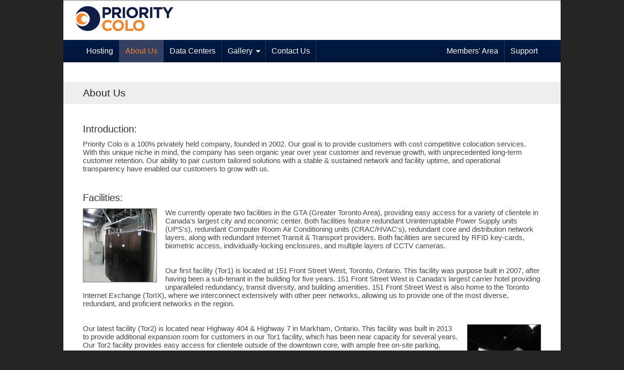

--- FILE ---
content_type: text/html; charset=UTF-8
request_url: https://www.prioritycolo.com/about
body_size: 12823
content:
<!DOCTYPE html><html lang="en-CA">
<head id="www_prioritycolo_com">
<meta charset="UTF-8">
<meta http-equiv="X-UA-Compatible" content="IE=edge,chrome=1">
<title>PriorityColo about</title>
<meta name="title" content="Priority Colo" >
<meta name="viewport" content="width=device-width, initial-scale=1.0">
<meta name="description" content="We offer cost effective Colocation,
    Dedicated Servers, and related services utilizing our own highly
    redundant infrastructure, personnel, and procedures developed over
    our many years of experience" >
<meta name="author" content="PriorityColo">
<meta name="Copyright" content="PriorityColo, Inc." >
<link rel="stylesheet" href="/xt/css/reset.css">
<link rel="stylesheet" href="/xt/css/jquery.megamenu.css">
<link rel="stylesheet" href="/xt/css/fancybox.umd.css">
<link rel="stylesheet" href="/xt/css/prioritycolo.css?v=2021061001">
<link rel="stylesheet" href="/xt/css/forms.css?v=2020022101">
<link rel="shortcut icon" href="/favicon.ico" />
<meta property="og:title" content="PriorityColo about" />
<meta property="og:site_name" content="Priority Colo Inc." />
<meta property="og:url" content="www.prioritycolo.com/about" />
<meta property="og:description" content="We offer cost effective Colocation,
    Dedicated Servers, and related services utilizing our own highly
    redundant infrastructure, personnel, and procedures developed over
    our many years of experience" />
<meta property="og:image" content="http://www.prioritycolo.com/images/gallery/tor1/1250832004.jpg" />
<meta property="og:type" content="website" />
<meta property="og:locale" content="en_US" />
</head>
<body>
<header>
<div id="header">
<span id="pc_logo"><a href="/"><img src="/images/priority-colo-logo.png"></a></span>

<!--
<ul id="currencyPicker" class="menu">
<li class="first"><a href="?path=about&amp;id=&amp;action=&amp;setCurrency=1" title="Show prices in Canadian dollars" class="selected"><img src="/images/icon.cad.gif" alt="Canadian Flag"> CAD $</a></li>
<li><a href="?path=about&amp;id=&amp;action=&amp;setCurrency=2" title="Show prices in American dollars"><img src="/images/icon.usd.gif" alt="American Flag"> USD $</a></li>
</ul>
-->
</div>
</header>


<div>
<ul class="megamenu">




<!--<li><a href="/solutions" class="">Hosting</a>-->
<li><a href="javascript:void(0)" class="">Hosting</a>


<div>
<ul><h2>Colo Hosting</h2><li><a href="/hosting/colo/29"><span>Full Cabinet</span></a></li><li><a href="/hosting/colo/28"><span>Half Cabinet</span></a></li><li><a href="/hosting/colo/27"><span>Quarter Cabinet (Starter)</span></a></li><li><a href="/hosting/colo/26"><span>Octal Cabinet (Starter)</span></a></li><li><a href="/hosting/colo/14"><span>Colo 4</span></a></li><li><a href="/hosting/colo/13"><span>Colo 3</span></a></li><li><a href="/hosting/colo/12"><span>Colo 2</span></a></li><li><a href="/hosting/colo/48"><span>Colo 1</span></a></li></ul><ul><h2>Dedicated Hosting</h2><li><a href="/hosting/dedicated/64"><span>Dual AMD EPYC 7282</span></a></li><li><a href="/hosting/dedicated/63"><span>Intel Xeon E-2288G</span></a></li><li><a href="/hosting/dedicated/62"><span>Intel Xeon E-2246G</span></a></li></ul><ul><h2>Reseller Hosting</h2><li><a href="/hosting/reseller/19"><span>Reseller 4</span></a></li><li><a href="/hosting/reseller/18"><span>Reseller 3</span></a></li><li><a href="/hosting/reseller/17"><span>Reseller 2</span></a></li><li><a href="/hosting/reseller/16"><span>Reseller 1</span></a></li></ul></div>
</li>
<li><a href="/about" class="mm-current">About Us</a></li>
<li><a href="/network" >Data Centers</a></li>
<li><a href="javascript:void(0)" class="dropdown ">Gallery</a>
<div>
<ul>
    <li><a href="/gallery/1" title="Tor1 Facility">Tor1 - 151 Front St W.</a></li>
    <li><a href="/gallery/2" title="Tor2 Facility">Tor2 - Highway 404 & Highway 7</a></li>
</ul>
</div>
</li>
<li><a href="/contact" >Contact Us</a></li>

<li class="floatright rightpad"><a href="/support" >Support</a></li>
<li class="floatright"><a href="/members" >Members' Area</a></li>
</ul>
</div>


<div id="content">

<!-- <span id="randomImage"><a href="/gallery/1"><img src="/images/gallery/tor1/1250831536-t.jpg" alt=""></a></span> -->


<h2>About Us</h2>

<h3>Introduction:</h3>
<p class="note">
Priority Colo is a 100% privately held company, founded in 2002. Our goal is to provide customers with cost competitive colocation services. With this unique niche in mind, the company has seen organic year over year customer and revenue growth, with unprecedented long-term customer retention. Our ability to pair custom tailored solutions with a stable & sustained network and facility uptime, and operational transparency have enabled our customers to grow with us.
</p>

<h3>Facilities:</h3>

<p class="note">
<a href="/images/gallery/tor2/IMG_0842.jpg" class="fancybox" rel="gallery" style="float:left;margin-bottom:13px;margin-right:17px;border:1px solid #777;"><img src="/images/gallery/tor2/IMG_0842.jpg" width="150" height="150"></a>

We currently operate two facilities in the GTA (Greater Toronto Area),
providing easy access for a variety of clientele in Canada's largest
city and economic center.  Both facilities feature redundant
Uninterruptable Power Supply units (UPS's), redundant Computer Room Air
Conditioning units (CRAC/HVAC's), redundant core and distribution
network layers, along with redundant Internet Transit & Transport
providers.  Both facilities are secured by RFID key-cards, biometric access, individually-locking enclosures, and multiple layers of CCTV cameras.
</p><br><br>

<p class="note">
Our first facility (Tor1) is located at 151 Front Street West, Toronto, Ontario.  This facility was purpose built in 2007, after having been a sub-tenant in the building for five years.  151 Front Street West is Canada's largest carrier hotel providing unparalleled redundancy, transit diversity, and building amenities.  151 Front Street West is also home to the Toronto Internet Exchange (TorIX), where we interconnect extensively with other peer networks, allowing us to provide one of the most diverse, redundant, and proficient networks in the region.
</p><br><br>
<p class="note">
<a href="/images/gallery/tor2/IMG_0853.jpg" class="fancybox" rel="gallery"  style="float:right;margin-bottom:13px;margin-left:17px;border:1px solid #777;"><img src="/images/gallery/tor2/IMG_0853.jpg" width="150" height="150"></a>

Our latest facility (Tor2) is located near Highway 404 & Highway 7 in Markham,
Ontario.  This facility was built in 2013 to provide
additional expansion room for customers in our Tor1 facility, which has
been near capacity for several years.  Our Tor2 facility provides easy
access for clientele outside of the downtown core, with ample free
on-site parking, situated less than 1km from Highway 404, Highway 407,
and Highway 7, within 10km of the highway 401/404 intersection, and less
then 25 minutes from Toronto Pearson Airport (YYZ).  This facility is
geared towards larger customers, and provides a substantially larger
facility footprint, more space for all customer activities (cubicle work
space, larger cabinets, larger aisles, etc.), and allows for higher
density options over our Tor1 facility.  This facility also features
redundant diverse transport connections back to our Tor1 facility,
accommodating redundant customer interconnects (VLAN's) of varying
speeds between the two facilities, for point-to-point interconnects/LAN
extensions from 151 Front Street West.
</p><br><br>


<h3>Network:</h3>
<p class="note">

<a href="/images/gallery/tor1/1250832438.jpg" class="fancybox" rel="gallery" style="float:left;margin-bottom:13px;margin-right:17px;border:1px solid #777;"><img src="/images/gallery/tor1/1250832438.jpg" width="150" height="150"></a>
Priority Colo has operated its own BGP network since 2003 (AS30176),
currently consisting of multiple 10gbps circuits from a diverse group of
carriers.  Our redundant core and distribution layers are connected
with multiple 10gbps Inter-Switch Links (ISL's), removing potential
bottlenecks, and ensuring every device has diverse connectivity and
routing at all times. Each customer connection on our BGP network
receives a Gigabit Ethernet port, ensuring fast connections capable of
ample throughput at all times.  Our network has consistently sustained
in excess of 99.99% uptime, aided by extensive end-to-end monitoring of
all connected infrastructure, as well as perpetual analysis and optimization.
</p><br><br>

<h3>Operations:</h3>
<p class="note">
We ensure our operations are sustainable, and invest in Capital Expense whenever possible to reduce Operating Expense.  We also approach our customers in an effort to ensure their needs are maintained in the most sensible and sustainable
manner possible. We offer Dedicated Server hardware upgrades, non-recurring services, and related solutions as one time fees, allowing customers to monetize in a sustainable fashion, while ensuring services are reasonably priced.
</p><br><br>

<p class="note">
We take pride in offering extensive service monitoring, bandwidth
graphing, to all customers across our network, free of charge.
Additionally, any equipment within our shared/escorted area always
includes a free Remote Reboot port as part of the service. We provide
our clients with extensive guidance which may range from advice on
hardware, and software configurations, to best practices that we have
developed over many years in the industry, helping steer clients
away from potential pitfalls or losses.
</p><br><br>

<p class="note">
We provide our cabinet colocation customers with a Service Level
Agreement (SLA) that guarantees 100% facility uptime, and 99.99%
network uptime, backed up by some of the most competitive agreement terms in the Industry.
</p><br><br>
</div>


<footer>
<div id="footer">
<div id="footerblurb">
<img src="/images/priority-colo-logo-rev.png" alt="Priority Colo Inc.">
<p>With cutting edge technology, competitive pricing, and customer service that goes above and beyond, we hope to make your experience as a customer one to remember.</p>
<address>
Priority Colo Inc.<br>
19 Dacre Cres.<br>
Toronto, Ontario<br>
M6S 2W2, Canada<br>
<a href="mailto:inquiries@prioritycolo.com">inquiries@prioritycolo.com</a>

</address>

</div>

<div id="footermenu">
<ul>
<li><h3><a href="/about">About Us</a></h3></li>
<li><h3><a href="/network">Data Centers</a></h3></li>
<li><h3><a href="/gallery/1">Tor1 Gallery</a></h3></li>
<li><h3><a href="/gallery/2">Tor2 Gallery</a></h3></li>
<li><h3><a href="/contact">Contact Us</a></h3></li>
<li><h3><a href="/members">Members Area</a></h3></li>
<li><h3><a href="/support">Support</a></h3></li>
</ul>

<ul><h3>Colo Hosting</h3><li><a href="/hosting/colo/29">Full Cabinet</a></li><li><a href="/hosting/colo/49">Full Cabinet (Tor2)</a></li><li><a href="/hosting/colo/28">Half Cabinet</a></li><li><a href="/hosting/colo/50">Half Cabinet (Tor2)</a></li><li><a href="/hosting/colo/27">Quarter Cabinet (Starter)</a></li><li><a href="/hosting/colo/26">Octal Cabinet (Starter)</a></li><li><a href="/hosting/colo/14">Colo 4</a></li><li><a href="/hosting/colo/13">Colo 3</a></li><li><a href="/hosting/colo/12">Colo 2</a></li><li><a href="/hosting/colo/48">Colo 1</a></li></ul><ul><h3>Dedicated Hosting</h3><li><a href="/hosting/dedicated/64">Dual AMD EPYC 7282</a></li><li><a href="/hosting/dedicated/63">Intel Xeon E-2288G</a></li><li><a href="/hosting/dedicated/62">Intel Xeon E-2246G</a></li></ul><ul><h3>Reseller Hosting</h3><li><a href="/hosting/reseller/19">Reseller 4</a></li><li><a href="/hosting/reseller/18">Reseller 3</a></li><li><a href="/hosting/reseller/17">Reseller 2</a></li><li><a href="/hosting/reseller/16">Reseller 1</a></li></ul>
</div>
<div id="footnote">
<ul>
<li>©2013 Priority Colo Inc. All Rights Reserved </li>
<li><a href="/aup">Acceptable Use Policy</a> | </li>
<li><a href="/tos">Terms of Service</a></li>
<!--<li>
Random Link</a></li>
-->
</ul>
</div>
</div>
</footer>

<script src='https://js.hCaptcha.com/1/api.js' async defer></script>
<script src="/xt/js/jquery-3.6.4.min.js"></script>
<!--<script src="/xt/js/jquery/jquery-ui-1.10.4.custom.min.js"></script>-->
<script src="/xt/js/jquery/jquery-ui-1.13.2.min.js"></script>
<script src="/xt/js/jquery/jquery.mousewheel-3.0.6.pack.js"></script>
<!--<script src="/xt/js/jquery/jquery.fancybox.pack.js"></script>-->
<script src="/xt/js/jquery/fancybox.umd.js"></script>
<script src="/xt/js/jquery/jquery.megamenu.js"></script>
<script src="/xt/js/jquery.sticky-kit.min.js"></script>
<script src="/xt/js/selectboxit.js"></script>
<script src="/xt/js/shopkart.js?v=2021031701"></script>
<script src="/xt/js/axios-1.3.4.min.js"></script>
<script src="/xt/js/tokenizer.js?v=2021061801"></script>
<script src="/xt/js/pc.js?v=2021031701"></script>
</body>
</html>



--- FILE ---
content_type: text/css
request_url: https://www.prioritycolo.com/xt/css/jquery.megamenu.css
body_size: 4370
content:
/*
  jQuery MegaMenu Plugin
  Author: GeekTantra
  Author URI: http://www.geektantra.com
*/

ul.megamenu {
background: rgb(0,27,71); /* Old browsers */
/* IE9 SVG, needs conditional override of 'filter' to 'none' */
background: url([data-uri]);
background: -moz-linear-gradient(top,  rgba(0,27,71,1) 0%, rgba(0,20,54,1) 100%); /* FF3.6+ */
background: -webkit-gradient(linear, left top, left bottom, color-stop(0%,rgba(0,27,71,1)), color-stop(100%,rgba(0,20,54,1))); /* Chrome,Safari4+ */
background: -webkit-linear-gradient(top,  rgba(0,27,71,1) 0%,rgba(0,20,54,1) 100%); /* Chrome10+,Safari5.1+ */
background: -o-linear-gradient(top,  rgba(0,27,71,1) 0%,rgba(0,20,54,1) 100%); /* Opera 11.10+ */
background: -ms-linear-gradient(top,  rgba(0,27,71,1) 0%,rgba(0,20,54,1) 100%); /* IE10+ */
background: linear-gradient(to bottom,  rgba(0,27,71,1) 0%,rgba(0,20,54,1) 100%); /* W3C */
filter: progid:DXImageTransform.Microsoft.gradient( startColorstr='#001b47', endColorstr='#001436',GradientType=0 ); /* IE6-8 */

  margin: 0;
  padding: 0;
  list-style: none;
  display: none;
}

ul.megamenu h2 {
    padding: 0;
    position: relative;

}
ul.megamenu .floatright {
    float: right !important;
}

ul.megamenu li.mm-item {
}

ul.megamenu li:first-child {
    margin-left: 35px;
}

ul.megamenu div.mm-content-base li {
    margin-left: 0px !important;
}


ul.megamenu .rightpad {
    margin-right: 35px !important;
    border: 0;
}
ul.megamenu li {
  margin: 0;
  padding: 0px;
  border-right: 1px solid #293b54;
}

ul.megamenu .mm-item li  {
    text-align: left;
    border: 0;
    padding: 1px;
}

ul.megamenu li.clear-fix {
  float: none;
  clear: both;
  margin: 0px;
  padding: 0px;
  height: 0px;
  font-size: 0px;
  line-height: 0px;
}

/* main menu */
ul.megamenu a.mm-item-link:link, ul.megamenu a.mm-item-link:visited {
  position: relative;
  display: inline-block;
  color: #fff;
  padding: 12px;
  margin: 0px 0px 0px 0px;
  text-decoration: none;
  z-index: 10;
  font: 16px "Helvetica Neue", Helvetica, Arial, sans-serif;
  line-height: 1.4em;

}

ul.megamenu a.mm-current:link , ul.megamenu a.mm-current:visited{
  background: #343f62;
  color: #f5842a;
  z-index: 2;
}



ul.megamenu a.mm-item-link-hover:link, ul.megamenu a.mm-item-link-hover:visited {
  color: #101d46;
  background: #f5842a;
}


/*
ul.megamenu a.mm-item-link-hover:link, ul.megamenu a.mm-item-link-hover:visited {
  color: #f5842a;

}*/


ul.megamenu div.mm-item-content {
    padding: 0px;
    margin: 0px;
    margin-left: 5px;
    position: absolute;
    border-bottom: 1px solid #ddd;
    border-top: 10px solid #f5842a;
    z-index: 9;
}
ul.megamenu div.mm-item-content a:link, ul.megamenu div.mm-item-content a:visited {
    font-size: 12px;
    color: #777;
    text-decoration: none;
}

.mm-content-base {
  background: #fcfcfc;
  position: relative;
  z-index: 11;
  padding: 10px;

}

.mm-content-base h2 {
    padding: 2px 5px !important;
    margin: 0;
    color: #777;
    font-size: 12px;
}


.mm-content-base ul {
    padding: 0 2px;
    margin: 0;
    display: inline-block;
    vertical-align: top;
}
.mm-content-base ul li {
    padding: 0;
    margin: 0;
}

.mm-content-base li a {
    padding: 2px 5px;
}

.mm-content-base a:hover {
    color: #f5842a !important;
}



.mm-js-shadow {
  background: #888;
  position: absolute;
  z-index: 10;
}

ul.megamenu .dropdown {
    padding-right: 26px !important;
    background-image:url('/images/arrow.gif') !important;
    background-repeat:no-repeat !important;
    background-position: 87% 50%  !important;
}

ul.megamenu a.dropdown:hover {
    background-image:url('/images/arrow.gif') !important;
    background-repeat:no-repeat;
    background-position: 87% 50%;

}



--- FILE ---
content_type: text/css
request_url: https://www.prioritycolo.com/xt/css/prioritycolo.css?v=2021061001
body_size: 20919
content:
/* Apply a natural box layout model to all elements: http://paulirish.com/2012/box-sizing-border-box-ftw/ */
* { -moz-box-sizing: border-box; -webkit-box-sizing: border-box; box-sizing: border-box; }
.chromeframe {position: absolute; top: 0;}

/* Ok, this is where the fun starts.
-------------------------------------------------------------------------------*/
html { background: #252525; }

body {
    color: #444;
    background: #fff;
    width: 1020px;
    margin: 0 auto 0 auto;
    font: 15px "Helvetica Neue", Helvetica, Arial, sans-serif;
    vertical-align: baseline;
}


select, input, textarea { color: #333; }

a {color: #f5842a;}
a:hover {color: #f5842a;}

li.current-menu-ancestor > a {
color: #f5842a;
}

img {
    vertical-align:bottom;
}

/* Custom text-selection colors (remove any text shadows: http://twitter.com/miketaylr/status/12228805301) */
::-moz-selection{background: #f5842a; color: #fff; text-shadow: none;}
::selection {background: #f5842a; color: #fff; text-shadow: none;}

/*        j.mp/webkit-tap-highlight-color */
a:link {-webkit-tap-highlight-color: #fcd700;}

ins {background-color: #f5842a; color: #000; text-decoration: none;}
mark {background-color: #f5842a; color: #000; font-style: italic; font-weight: bold;}

/* Mozilla dosen't style place holders by default */
input:-moz-placeholder { color:#a9a9a9; }
textarea:-moz-placeholder { color:#a9a9a9; }

#header {
    border-top: 2px solid #bbb;
    padding: 10px 25px 0 25px;
    height: 82px;
}

#pc_logo {
    display: inline-block;
}

/* Admin section
--------------------------------------------------------*/

#admin_menu {
    font-size: 11px;
    color: #999;
    background: #555;
    padding: 8px 20px;
}

#admin_menu a {
     color: #f5842d; text-decoration: none;
}

#admin_menu a:hover {
     color: #ffa904; text-decoration: underline;
}

#admin_menu span {
    padding:5px;
}


/* new content section
--------------------------------------------------------*/

.even {

    background-color: #eee;
}

.odd {
    border-top: 1px #ddd !important;

}

#content {
    width: 100%;
    clear: both;
    margin-bottom: 45px;
}


#content a {
    color: #f5842a;
    text-decoration: none;
}

#content a:hover {
    color: #f5842a;
    text-decoration: underline;
}

#content h2 {
    font-family: "Questrial", arial;
    line-height: 30px;
}

#content h2, #content h3, #content h4 {
    clear: both;
    background: #eee;
    color: #222;
    font-size: 21px;
    font-weight: normal;
    margin-top: 40px;
    margin-bottom: 40px;
    padding: 8px 5px 8px 40px;

}

#content h3, #content h4 {
    background: none;
    color: #333;
    font-size: 20px;
    font-weight: normal;
    margin-bottom: 10px;
    padding: 0;
    padding-left: 40px;
    border: 0;
}

#content h4 {
    color: #333;
    font-size: 15px;
    font-weight: bold;
    padding: 2px 2px 2px 40px;
}

#content ul {
    padding: 4px 10px 10px 40px;
}

#content li {
    padding: 2px 10px 4px 20px;
}

#content p {
    padding: 0;
    margin: 0 40px;
}

.content {
    margin: auto;
}

.networktraffic {
    width: 747px;
    margin: 20px auto;

}
table {
    margin: 10px 40px;
    width: 940px;
}




.addons_table {
    border: 0;
    margin: 0;
    padding: 0;
    margin-bottom: 2px;
    width: auto;
    position: relative;
    top: -4px;
}



.addons_table td {
    padding: 1px;
    padding-bottom: 2px;
    margin: 0;

}

.addons_table .ta_name {
    width: 75%;
}

.addons_table .ta_price {
    text-align: right;
}

.addons_table .taval {
    position: relative;
    top: -4px;
    padding-top: 0 !important;
    padding-bottom: 1px !important;
    margin: 0;
    }

.fields th:first-child {
    text-align: right;
}


thead th {
    font-size: 21px;
    margin: 0;
    padding: 0 0 15px 0;
    text-align: left;
    font-weight: normal;
     font-family: 'Questrial','arial';
     color: #333;
}

tbody th {
    text-align: left;
    vertical-align: top;
    padding: 6px 10px 6px 6px;
    font-size: 100%;

}

tbody td {
    padding: 6px;
    vertical-align: top;
    width: 55%;
}



legend {
    background: none;
    color: #555;
    font-size: 20px;
    font-weight: normal;
    padding: 5px 25px 5px 40px;
    margin-bottom: 4px;
}

#shared_reseller thead th {
    width: 10%;
}

#shared_reseller tbody td {
    width: 14%;
}


#randomImage {
    border: 2px solid #555;
    margin: 5px 15px 15px 40px;
    float: left;
    }

.exdate,.subtext {
    text-align: right;
    font-weight: bold;
    padding: 8px;
    display: inline-block;
    color: #777;
    font-size: 12px;
}

.exdate {
    width: 48px;
}

.exdate + input {
    width: 48px;
    display: inline-block !important;
    padding: 1px;
}

#home_page h2 {
font-family: 'Questrial','arial';
    text-align: left;
    background: none;
    color: #28327f;
    font-size: 21px;
    border: 0;
    margin: 0;
    margin-top: 37px;
    margin-bottom: 5px;
    padding: 0;
}


#home_columns {
    width: 940px;
    margin: 0 auto;
}

#home_columns img {
	margin: 0;
	padding: 0;
}

.home_column {
    text-align: center;
    width: 300px;
    float: left;
}

.home_column:first-child {
    margin-right: 20px;
}

.home_column:last-child {
    margin-left: 20px;
}

#home_columns p {
    line-height: 1.625;
    text-align: left;
    padding: 7px 10px;
    margin: 0;
    font-size: .9em;
}

#package_container {
    width: 960;
    margin: auto;
    overflow: hidden;
    font-size: 80%;
}

#package_container thead th {
    padding: 2px 5px;
    font-size: 14px;
    font-weight: bold;
}


#package_container th {
    width: 60px;
    padding: 2px 5px;
    font-size: 12px;
    font-weight: bold;
}

/* Specials Box */

#sidetext {
    float: left;
    width: 564px;
}

#sidetext h2 {
    font-family: 'Questrial','arial';
    text-align: left;
    background: none;
    color: #28327f;
    font-size: 21px;
    border: 0;
    margin: 0;
    margin-top: 37px;
    margin-bottom: 5px;
    margin-left: 40px;
    padding: 0;
}
#sidetext p {
    line-height: 1.625;
    text-align: left;
    padding: 7px 0px;
    margin: 0;
    margin-left: 40px;
    font-size: .9em;
}

#specials_container {
    position: relative;
    clear:both;
}

#specials .even {
    border: 0 !important;
}

#specials .odd {
    border: 0 !important;
}



#specials {
    background: #001b48;
    color: #fff;
    float: right;
    -webkit-border-radius: 3px;
    -moz-border-radius: 3px;
    border-radius: 3px;
	list-style:none;
    margin: 20px 40px 40px 0 !important;
    padding: 8px !important;
}

#specials h3 {
    margin: 0;
    padding: 0;
    color: #fff;
    font-size: 21px;
    font-weight: 300px;
    font-family: 'Questrial','arial';
}

#specials li {
    width: 320px;
    height: 53px !important;
    margin: 8px 0;
   	padding: 0;
    background: #fff url('/images/specials_bg.jpg') no-repeat center left;
        -webkit-border-radius: 3px;
    -moz-border-radius: 3px;
    border-radius: 3px;
}

#specials a {
    text-decoration: none;
}

#specials a:hover {
    text-decoration: none;
}

#specials .name {
    width: 165px;
    height: 53px;
    display: table-cell;
    padding: 0 5px;
    color: #fff;
    font-size: 21px;
    font-weight: normal;
    vertical-align: middle !important;

}

#specials .price {
    height: 53px;
    display: table-cell;
    padding-left: 27px;
    color: #0d004c;
    font-size: 24px;
    font-weight: bold;
    vertical-align: middle !important;

}

#specials small {
    font-size: 12px;
    font-weight: normal;
}




#facilities {
    width: 940px;
    margin: 40px;

}

#facilities td {
    border: 3px solid #ddd;
    padding: 10px 6px;
    width: 360px;
}

#facilities tr td:first-child {
    text-align: right;
    padding-right: 14px !important;
    width: 40px !important;
    color: #00173c;
    font-size: 14px;
}

#facilities img {
    display: block;
    margin: 0 auto;
    padding: 0;
}


#facilities span {
    color: #999;
    font-size: 14px;
    display: inline-block;
    width: 100%;
    text-align: center;
    padding: 0;
    margin: 0;
}

#hostinghosting {
    margin-left: 10px;
}

#hostinghosting h2 {
    color: #101d46;
    background: none;
    font-size: 14px;
    padding-left: 10px;
    font-weight: bold;
    border-top: 0;
}

#facilities thead th {
padding: 2px !important;
font-size: 18px;
text-align: center;
}



#hosting_info {
    position: relative;
}

#hosting_info h2:first-child {
    margin-top: 40px;
    margin-bottom: 40px;
}

#specifications-container {
	float: left;
    width: 620px;
    margin: 0 20px 40px 40px;
}

#specifications-container.orders-page {
	float: none;
}

#specifications-container table {
    margin: 0px 0;
    width: 100%;
}



#specifications-container thead th {
    font-size: 21px;
    margin: 0;
    padding: 0 0 25px 0;
    text-align: left;
    font-weight: normal;
     font-family: 'Questrial','arial';
}


#upgrades-container {
    margin: 0 40px 0 0;
    float: right;
    width: 300px;
    margin-bottom: 40px;
    padding: 0;
    font-size: 13px;
}


#details-container h2 {
	background: none;
	font-size: 21px;
	margin: 0;
	padding: 0 0 25px 0;
	text-align: left;
	font-weight: normal;
	font-family: 'Questrial','arial';
}



#PackageDescription {
    padding-bottom: 40px;

}

#upgrades-container h3 {
    font-size: 21px;
    margin: 0;
    padding: 0 0 15px 0;
    font-family: 'Questrial','arial';
}

#upgrades-container h4 {
    font-weight: bold;
    color: #001B48;
    line-height: 2.6em;
    font-size: 13px;
    line-height: 2.6em;
    padding: 0;
    margin: 0 !important;

}

#upgrades-container ul {
    padding: 0;
    margin: 0;
    margin-bottom: 10px;
}

#upgrades-container li {
    padding: 0 0 8px 0;
    margin: 0;
}


#upgrades-container {
	float: right;
}

#upgrades-container .upgrade-options {
    background: #ddd;
    padding: 15px;
    -webkit-border-radius: 3px;
    -moz-border-radius: 3px;
    border-radius: 3px;
}


/* Kart Info */

#spec-details-container {

}

#kartdetails-container {
	position: relative;
	top: 0;
	float: right;
    margin: 0 40px 0 0;
    width: 300px;
    margin-bottom: 40px;
    padding: 0;
    font-size: 13px;
    z-index: 1000;
}


#kartdetails-container h3 {
    font-size: 21px;
    margin: 0;
    padding: 0 0 15px 0;
    font-family: 'Questrial','arial';
}


#kartdetails-container .kartdetails-options {
    background: #ddd;
    padding: 10px;
    -webkit-border-radius: 3px;
    -moz-border-radius: 3px;
    border-radius: 3px;
}

#kartdetails-container table {
    margin: 0;
    width: 100%;
}

#kartdetails-container td {

}


#kartdetails-container td + td {
	text-align: right;
	width:30%;
}

#kartdetails-container td {
	width:70%;
}

#kartdetails-container p {
	margin: 0;
	text-align: right;
	color:#777;
}

#kartdetails-container .karttotals {
	border-bottom: 1px solid #a4a4a4;
	padding-bottom: 1px;
}

#kartdetails-container .kartdiv {
	border-bottom: 1px solid #b4b4b4;
	padding-bottom: 1px;
	margin-top: 10px;
	color: #555;
}


/* Galleries section
--------------------------------------------------------*/

#gallery {
    width: 940px !important;
    margin: 0 auto 80px auto !important;
    text-align: center;
    padding: 0 !important;

}

#gallery li {
    vertical-align: middle;
    display: inline-block;
    border: 1px solid #ddd;
    margin: 10px;
    padding: 4px;
}

#gallery li:hover {
    background: #eee;
}

#tosaup {
    padding: 20px 40px;
    list-style-position:inside;
}

#tosaup li {
    padding: 10px 0;
}



/* traceroute;
--------------------------------------------------------*/

#traceroute_content table {
    width: 940px;
    margin: 20px auto;
}

.trace {
    padding: 0 !important;
}

#traceroute_content thead th {
    font-family: "Questrial", arial;
    padding: 2px 5px;
    font-weight: bold;
    font-size: 12px;
}

#traceroute_content tr {
border-bottom: 1px dashed #ddd;
}

#traceroute_content th {
    text-align: right;
}


#traceroute_content th:first-child {
    text-align: left;
}

#traceroute_content td {
    width: 9%;
    padding-right: 8px;
    text-align: right;
}

#traceroute_content tr td:first-child {
    width: 46%;

    text-align: left;
}




/* Contact us section
--------------------------------------------------------*/

#contact-us .even {
    background: none;
    border-bottom: 1px dashed #ddd !important;
}

#contact-us .odd {
    border-top: none;
    border-bottom: 1px dashed #ddd !important;
}

#contact-us h3 {
    font-size: 1.2em;
    margin: 0 0 0 40px;
    font-family: "Questrial", arial;
    padding: 0;
}

#contact-us table {
    margin-bottom: 25px
}

#contact-us td {
    line-height: 1.625;
}


#contact-us thead th {
    font-weight: bold;
    line-height: 2.6em;
    font-size: 1em;
    padding: 0;
}

#contact-us tbody th {
    font-weight: normal;
}

#contact-us p {
line-height: 1.625;
    padding: 0;
    margin: 10px 40px 25px 40px;
    }

#contact-us address {
line-height: 1.625;
    margin: 10px 40px 25px 40px;
    font-style: normal;
}


/* footer section
--------------------------------------------------------*/

#footer {
    position: relative;
    width: 100%;
    background: #42434d;
    color: #eee;
    clear: both;
        font-size: 11px;
    line-height: 18px;
    color: #eee;
    }

#footer address {
    margin: 10px 0 10px 40px;
    font-style:normal;

}

#footerblurb {
    width: 170px;
    float: left;
}

#footerblurb img {
    margin: 10px 0 0 40px;
    border: 0;
}

#footerblurb p {
    margin: 10px 0 0 40px;
    padding: 0;

}

#footermenu {
    float: left;
}

#footermenu ul {
    display: inline-block;
    vertical-align: top;
    margin: 44px 0 0 20px;
    font-size: 9px;
}
#footermenu li {
    padding-top: 2px;
 }

#footermenu a { color: #f5842d; text-decoration: none; }
#footermenu a:hover { color: #ffa904; text-decoration: underline; }
#footermenu h3 { font-size: 8pt; font-weight: bold; color: #fff; margin-top: 5px; }
#footermenu h3 a { color: #fff; }


#footnote {
    clear: both;
    width: 100%;
    background: #001b48;
    color: #888ea3;
    font-size: 10px;
    height: 25px;
    line-height: 25px;
    text-align: center;
}

#footnote ul {
    margin: 0 12px 0 12px;
}

#footnote li {
    display: inline-block;
}

#footnote li:first-child {
    padding-right: 10px;
}

#footnote a {

    text-decoration: none;
}

#footnote a:hover {

    text-decoration: underline;
}

/* Currency Picker
--------------------------------------------------------*/
#currencyPicker {
    float: right;
    font-size: 10px;
    margin-top: 6px;
    font-weight: bold;
}
#currencyPicker li {
    float: left;
}
#currencyPicker img {
    border: 0;
    margin-right: 2px;
    vertical-align: text-bottom;
}
#currencyPicker a {
    border: 1px solid #fff;
        -webkit-border-radius: 3px;
-moz-border-radius: 3px;
border-radius: 3px;
    padding: 8px;
    white-space: nowrap;
    text-decoration: none;
    color: #777;
}
#currencyPicker a.selected {
    border: 1px solid #ccc;
    background-color: #d6d7d7;
    color: #000;

}

#otherfacility {
    position: absolute;
    top: 4px;
    font-size: 18px !important;
}

#solutions p {
	padding-bottom: 1em;
}

#solutions .floatimg {
	box-sizing: content-box;
	padding: 0 2.5em 0 0.5em;
	position: relative;
	top: -2em;
	float: right;
}
#solutions .floatimg2 {
	box-sizing: content-box;
	padding: 0 0.5em 0 2.5em;
	float: left;
}

#solutions h3 {
	color: #001b48;
	font-weight: bold;
}


/* Credit Cards
--------------------------------------------------------*/
#cc-brand { 
    display: inline-block;
    float: right;
    height: 24px;
    width: 35px;
    padding: 0;
    margin: 2px;
    background-size: 100%;
}

.noccbrand {
    display: hidden;
}

.ccvisa {
	background: rgba(255, 255, 255, 0) url('/images/visa.png') no-repeat center left;
}

.ccamex {
	background: rgba(255, 255, 255, 0) url('/images/amex.png') no-repeat center left;
}

.ccmastercard {
	background: rgba(255, 255, 255, 0) url('/images/mastercard.png') no-repeat center left;
}


/* Prompts
--------------------------------------------------------*/
div.error, div#confirm {
    margin: 0;
    padding: 15px 45px;
    font-weight: bolder;
    color: #eee;

}
div.error {
background: rgb(184,48,17); /* Old browsers */
/* IE9 SVG, needs conditional override of 'filter' to 'none' */
background: url([data-uri]);
background: -moz-linear-gradient(top,  rgba(184,48,17,1) 0%, rgba(175,31,7,1) 100%); /* FF3.6+ */
background: -webkit-gradient(linear, left top, left bottom, color-stop(0%,rgba(184,48,17,1)), color-stop(100%,rgba(175,31,7,1))); /* Chrome,Safari4+ */
background: -webkit-linear-gradient(top,  rgba(184,48,17,1) 0%,rgba(175,31,7,1) 100%); /* Chrome10+,Safari5.1+ */
background: -o-linear-gradient(top,  rgba(184,48,17,1) 0%,rgba(175,31,7,1) 100%); /* Opera 11.10+ */
background: -ms-linear-gradient(top,  rgba(184,48,17,1) 0%,rgba(175,31,7,1) 100%); /* IE10+ */
background: linear-gradient(to bottom,  rgba(184,48,17,1) 0%,rgba(175,31,7,1) 100%); /* W3C */
filter: progid:DXImageTransform.Microsoft.gradient( startColorstr='#b83011', endColorstr='#af1f07',GradientType=0 ); /* IE6-8 */

}
div#confirm {
background: rgb(95,184,17); /* Old browsers */
/* IE9 SVG, needs conditional override of 'filter' to 'none' */
background: url([data-uri]);
background: -moz-linear-gradient(top, rgba(95,184,17,1) 0%, rgba(69,167,10,1) 100%); /* FF3.6+ */
background: -webkit-gradient(linear, left top, left bottom, color-stop(0%,rgba(95,184,17,1)), color-stop(100%,rgba(69,167,10,1))); /* Chrome,Safari4+ */
background: -webkit-linear-gradient(top, rgba(95,184,17,1) 0%,rgba(69,167,10,1) 100%); /* Chrome10+,Safari5.1+ */
background: -o-linear-gradient(top, rgba(95,184,17,1) 0%,rgba(69,167,10,1) 100%); /* Opera 11.10+ */
background: -ms-linear-gradient(top, rgba(95,184,17,1) 0%,rgba(69,167,10,1) 100%); /* IE10+ */
background: linear-gradient(to bottom, rgba(95,184,17,1) 0%,rgba(69,167,10,1) 100%); /* W3C */
filter: progid:DXImageTransform.Microsoft.gradient( startColorstr='#5fb811', endColorstr='#45a70a',GradientType=0 ); /* IE6-8 */

}
div.error ul {
    list-style-position: inside;
    padding: 0 !important;
}

div.error li {
    margin-left: 20px;
}


.focused {
    background-color: #aaa;
}

/* Tool Tips*/

.ui-tooltip, .arrow:after, .arrow2:after {
    background: #081f46;
    border: 2px solid #ccc;
      border-radius: 3px;
  }

.ui-tooltip {
    position: absolute;
    padding: 10px 10px;
    color: #f5842a;
    font: 14px "Helvetica Neue", Sans-Serif;
    z-index: 9000;
}

  .arrow {
    width: 70px;
    height: 16px;
    overflow: hidden;
    position: absolute;
    left: 70px;
    margin-left: -35px;
    bottom: -16px;
  }

 .arrow2 {
    width: 70px;
    height: 16px;
    overflow: hidden;
    position: absolute;
    right: 25px;
    margin-left: -35px;
    bottom: -16px;
  }


  .arrow.top, .arrow2.top {
    top: -16px;
    bottom: auto;
  }
  .arrow.left, .arrow2.left {
    right: 10%;
  }
  .arrow:after, .arrow2:after {
    content: "";
    position: absolute;
    left: 20px;
    top: -20px;
    width: 25px;
    height: 25px;
    box-shadow: 6px 5px 9px -9px black;
    -webkit-transform: rotate(45deg);
    -moz-transform: rotate(45deg);
    -ms-transform: rotate(45deg);
    -o-transform: rotate(45deg);
    tranform: rotate(45deg);
  }
  .arrow.top:after, .arrow2.top:after {
    bottom: -20px;
    top: auto;
  }

/* Print styles!
-------------------------------------------------------------------------------*/
@media print {



}


/* Media queries!
-------------------------------------------------------------------------------*/

@media screen and (max-width: 480px) {


}



--- FILE ---
content_type: text/css
request_url: https://www.prioritycolo.com/xt/css/forms.css?v=2020022101
body_size: 8669
content:
input[type="text"], input[type="number"] {
  display: block;
  margin: 0;
  font-family: sans-serif;
  font-size: 16px;
  appearance: none;
  box-shadow: none;
  border-radius: none;
 padding: 5px 10px 5px 10px;
  border: solid 2px #EEE;
  transition: border 0.3s;
  -moz-appearance:textfield;
}

input[type="text"]:focus, input[type="number"]:focus {
  outline: none;
  border: solid 2px #F5842A;
}


/* Chrome, Safari, Edge, Opera */
input::-webkit-outer-spin-button,
input::-webkit-inner-spin-button {
    -webkit-appearance: none;
    margin: 0;
}

textarea {
  display: block;
  margin: 0;
  width: 100%;
  font-family: sans-serif;
  font-size: 14px;
  appearance: none;
  box-shadow: none;
  border-radius: none;
  padding: 5px 10px 5px 10px;
  border: solid 2px #EEE;
  transition: border 0.3s;
}
textarea:focus {
  outline: none;
  border: solid 2px #F5842A;
}

input[type="button"],input[type="submit"] {
  background-image: -webkit-linear-gradient(top, #f19c52, #ed8334);
  background-image: -moz-linear-gradient(top, #f19c52, #ed8334);
  background-image: -ms-linear-gradient(top, #f19c52, #ed8334);
  background-image: -o-linear-gradient(top, #f19c52, #ed8334);
  background-image: linear-gradient(to bottom, #f19c52, #ed8334);
  -webkit-border-radius: 2;
  -moz-border-radius: 2;
  border-radius: 2px;
	display:inline-block;
	cursor:pointer;
	color:#ffffff;
	font-size:16px;
	font-weight:bold;
	padding:10px 24px;
	text-decoration:none;
	border:0;
 	padding: 10px 12px 10px 12px;
	margin:2px;
}
input[type="button"]:hover,input[type="submit"]:hover {
	background-color:#f6912e;
}
input[type="button"]:active,input[type="submit"]:active {
	position:relative;
  background: #f19c52;
  background-image: -webkit-linear-gradient(top, #f19c52, #ed8334);
  background-image: -moz-linear-gradient(top, #f19c52, #ed8334);
  background-image: -ms-linear-gradient(top, #f19c52, #ed8334);
  background-image: -o-linear-gradient(top, #f19c52, #ed8334);
  background-image: linear-gradient(to bottom, #f19c52, #ed8334);
  -webkit-border-radius: 2;
  -moz-border-radius: 2;
  border-radius: 2px;
	top:1px;
}

/*
 * jquery.selectBoxIt.css 3.8.1
 * Author: @gregfranko
 */

/*
  Common CSS Properties
  ---------------------
  These properties will be applied to any themes that you use
*/

/* SelectBoxIt container */
.selectboxit-container {
  position: relative;
  display: inline-block;
  vertical-align: top;
  color: #444 !important;
  font-size: 15px !important;
  font-family: "Helvetica Neue", Helvetica, Arial, sans-serif;
}

.selectboxit-container ul {
	padding: 0px !important;
	}
.selectboxit-container li {
	padding: 5px !important;
	}


.selectboxit-container a {
	color: #444 !important;
}
.selectboxit-container a:hover {
	color: #ed8334 !important;
	text-decoration: none !important;
}

/* Styles that apply to all SelectBoxIt elements */
.selectboxit-container * {
  
  /* Prevents text selection */
  -webkit-touch-callout: none;
  -webkit-user-select: none;
  -khtml-user-select: none;
  -moz-user-select: -moz-none;
  -ms-user-select: none;
  -o-user-select: none;
  user-select: none;
  outline: none;
  white-space: nowrap;
  color: #444 !important;
}



/* Button */
.selectboxit-container .selectboxit {
  width: 220px; /* Width of the dropdown button */
  cursor: pointer;
  margin: 0;
  padding: 0;
  border-radius: 0px;
  overflow: hidden;
  display: block;
  position: relative;
}

/* Height and Vertical Alignment of Text */
.selectboxit-container span, .selectboxit-container .selectboxit-options a {
  height: 30px; /* Height of the drop down */
  line-height: 30px; /* Vertically positions the drop down text */
  display: block;
}

/* Focus pseudo selector */
.selectboxit-container .selectboxit:focus {
  outline: 0;
}

/* Disabled Mouse Interaction */
.selectboxit.selectboxit-disabled, .selectboxit-options .selectboxit-disabled {
  opacity: 0.65;
  filter: alpha(opacity=65);
  -webkit-box-shadow: none;
  -moz-box-shadow: none;
  box-shadow: none;
  cursor: default;
}

/* Button Text */
.selectboxit-text {
  text-indent: 5px;
  overflow: hidden;
  text-overflow: ellipsis;
  float: left;
}

.selectboxit .selectboxit-option-icon-container {
  margin-left: 5px;
}

/* Options List */
.selectboxit-container .selectboxit-options {
  -moz-box-sizing: border-box;
  box-sizing: border-box;
  min-width: 100%;  /* Minimum Width of the dropdown list box options */
  *width: 100%;
  margin: 0;
  padding: 0;
  list-style: none;
  position: absolute;
  overflow-x: hidden;
  overflow-y: auto;
  cursor: pointer;
  display: none;
  z-index: 9999999999999;
  border-radius: 0px;
  text-align: left;
  -webkit-box-shadow: none;
  -moz-box-shadow: none;
  box-shadow: none;
  background-color: #fcfcfc;
}

/* Individual options */
 .selectboxit-option .selectboxit-option-anchor{
  padding: 0 2px !important;
}

/* Individual Option Hover Action */
.selectboxit-option .selectboxit-option-anchor:hover {
  text-decoration: none;
}

/* Individual Option Optgroup Header */
.selectboxit-option, .selectboxit-optgroup-header {
  text-indent: 2px; /* Horizontal Positioning of the select box option text */
  margin: 0;
  list-style-type: none;
}

/* The first Drop Down option */
.selectboxit-option-first {
  border-top-right-radius: 0px;
  border-top-left-radius: 0px;
}

/* The first Drop Down option optgroup */
.selectboxit-optgroup-header + .selectboxit-option-first {
  border-top-right-radius: 24px;
  border-top-left-radius: 0px;
}

/* The last Drop Down option */
.selectboxit-option-last {
  border-bottom-right-radius: 0px;
  border-bottom-left-radius: 0px;
  margin-bottom: 5px;
}

/* Drop Down optgroup headers */
.selectboxit-optgroup-header {
  font-weight: bold;
}

/* Drop Down optgroup header hover psuedo class */
.selectboxit-optgroup-header:hover {
  cursor: default;
}

/* Drop Down down arrow container */
.selectboxit-arrow-container {
  /* Positions the down arrow */
  width: 30px;
  position: absolute;
  right: 0;
}

/* Drop Down down arrow */
.selectboxit .selectboxit-arrow-container .selectboxit-arrow {
  /* Horizontally centers the down arrow */
  margin: 0 auto;
  position: absolute;
  top: 50%;
  right: 0;
  left: 0;
}

/* Drop Down down arrow for jQueryUI and jQuery Mobile */
.selectboxit .selectboxit-arrow-container .selectboxit-arrow.ui-icon {
  top: 30%;
}

/* Drop Down individual option icon positioning */
.selectboxit-option-icon-container {
  float: left;
}

.selectboxit-container .selectboxit-option-icon {
  margin: 0;
  padding: 0px;
  vertical-align: middle;
}

/* Drop Down individual option icon positioning */
.selectboxit-option-icon-url {
  width: 18px;
  background-size: 18px 18px;
  background-repeat: no-repeat;
  height: 100%;
  background-position: center;
  float: left;
}

.selectboxit-rendering {
  display: inline-block !important;
  *display: inline !important;
  zoom: 1 !important;
  visibility: visible !important;
  position: absolute !important;
  top: -9999px !important;
  left: -9999px !important;
}


/*
  Default Theme
  -------------
  Note: Feel free to remove all of the CSS underneath this line if you are not using the default theme
*/
.selectboxit-btn {
  background-color: #f5f5f5;
  background-image: -moz-linear-gradient(top, #ffffff, #e6e6e6);
  background-image: -webkit-gradient(linear, 0 0, 0 100%, from(#ffffff), to(#e6e6e6));
  background-image: -webkit-linear-gradient(top, #ffffff, #e6e6e6);
  background-image: -o-linear-gradient(top, #ffffff, #e6e6e6);
  background-image: linear-gradient(to bottom, #ffffff, #e6e6e6);
  background-repeat: repeat-x;
  border: 1px solid #cccccc;
  border-color: #e6e6e6 #e6e6e6 #bfbfbf;
  border-color: rgba(0, 0, 0, 0.1) rgba(0, 0, 0, 0.1) rgba(0, 0, 0, 0.25);
  border-bottom-color: #b3b3b3;
  border-radius: 0px;
  color: #444 !important;
}


.selectboxit-btn.selectboxit-enabled:hover,
.selectboxit-btn.selectboxit-enabled:focus,
.selectboxit-btn.selectboxit-enabled:active {
  color: #444;
  background-color: #e6e6e6;
}

.selectboxit-btn.selectboxit-enabled:hover,
.selectboxit-btn.selectboxit-enabled:focus {
  color: #000;
  background-position: 0 -15px;
}

.selectboxit-default-arrow {
  width: 0;
  height: 0;
  border-top: 4px solid #000000;
  border-right: 4px solid transparent;
  border-left: 4px solid transparent;
}

.selectboxit-list {
  background-color: #ffffff;
  border: 1px solid #ccc;
  border: 1px solid rgba(0, 0, 0, 0.2);

}

.selectboxit-list .selectboxit-option-anchor {
  color: #444;
}

.selectboxit-list > .selectboxit-focus > .selectboxit-option-anchor {
  color: #ed8334 !important;

}

.selectboxit-list > .selectboxit-disabled > .selectboxit-option-anchor {
  color: #999999;
}

--- FILE ---
content_type: application/javascript
request_url: https://www.prioritycolo.com/xt/js/shopkart.js?v=2021031701
body_size: 14274
content:
$(document).ready(function() {

// Check to see if we're on the order page 
if($("#pc_order_form").length) {
	
	// Uses Sticky.js to float the Order Details to the top of the page on scroll
	$("#kartdetails-container").stick_in_parent({offset_top: 40});
	
	// Shopping Cart Variables and Objects
	var billtext = "Monthly";
	var billmulti = 1; // Multiplier for Monthly/Quarterly/Semi-Annual/Annually
	var kartsetup = 0; // Base Setup Fee from Plan
	var kartcosts = 0; // Base Recurring Cost from Plan
	
	var kartcostsadd = 0; // Total Add-ons for Setup Fee 
	var kartsetupadd = 0; // Total Add-ons for Recurring Cost
	
	var kartcostsdiscount = 0; // Discount Total for Setup Fee
	var kartsetupdiscount = 0; // Discount Total for Recurring Cost

	var kartsetupsubtotal = 0; // Sub-Total Setup-Fee (before discount)
	var kartcostssubtotal = 0; // Sub-Total Recurring Cost (before discount)
	
	var kartsetuptotal = 0; // Total Setup-Fee
	var kartcoststotal = 0; // Total Recurring Cost
	
	var couponName = "";
	var couponAmount = 0;
	var couponPercent = 0;
	var couponSetupAmount = 0;
	var couponSetupPercent = 0;
	
	var kartobj = {}; // Add-ons Kart Object
	kartobj["addition_setup"] = {};
	kartobj["addition_costs"] = {};

	var kartdiscobj = {}; // Discounts Kart Object
	kartdiscobj["discount_setup"] = {};
	kartdiscobj["discount_costs"] = {};
	
	
	// Selects the Billing Period
	function kartPeriodUpdate() {
		billtext = $('#billingPeriod').find(':selected').html();
		switch (billtext) {
			case 'Quarterly Payments':
				billmulti = 3;
				
				if ( $('.paid_quarterly').length ) {
					kartcosts = parseFloat( $('.paid_quarterly').html() );
				} else {
					kartcosts = parseFloat( $('.paid_monthly').html() * 3 );
				}
				
			break;
			
			case 'Semi-Annual Payments':
				billmulti = 6;
				
				if ( $('.paid_semi_annually').length ) {
					kartcosts = parseFloat( $('.paid_semi_annually').html() );
				} else if ( $('.paid_quarterly').length ) {
					kartcosts = parseFloat( $('.paid_quarterly').html() * 2 );
				} else {
					kartcosts = parseFloat( $('.paid_monthly').html() * 6 );
				}
				
			break;
			
			case 'Annual Payments':
				billmulti = 12;
				
				if ( $('.paid_annually').length ) {
					kartcosts = parseFloat( $('.paid_annually').html() );
				} else if ( $('.paid_semi_annually').length ) {
					kartcosts = parseFloat( $('.paid_semi_annually').html() * 2 );
				} else if ( $('.paid_quarterly').length ) {
					kartcosts = parseFloat( $('.paid_quarterly').html() * 4 );
				} else {
					kartcosts = parseFloat( $('.paid_monthly').html() * 12 );
				}

			break;
			
			default:
				billmulti = 1;
				kartcosts = parseFloat( $(".paid_monthly").html() );
		}
						
		$("#kartcosts_fee").html( (kartcosts).toFixed(2) );
		$(".kartbilltext").html(billtext);
		$("#addition_costs small").html("Additional " + billtext + ":");
		
		// Re-calculate all the additional costs
		updatekartaddTotal();
		// Updates the Total.
		updatekartcostsTotal();
		
	}
	
	// Update either additional setup fees, costs, or both
	// No math done in this function
	// calls delkartItem() & addkartItem()
	function updatekartItem(that) {
		var kisetup;
		var kicosts;
		var kitext;
		var kiid;
		

		kisetup = that.find(':selected').data('pricesetup');
		kicosts = that.find(':selected').data('pricemonthly');
		kitext = that.val();
		kiid = that.attr('id');
		if (kisetup == "") {
			delkartItem(kiid,"addition_setup");
			if ( jQuery.isEmptyObject(kartobj["addition_setup"]) ) {
				$("#addition_setup").hide();
			}
		} else {
			addkartItem(kiid,kisetup,kitext,"addition_setup");
			$("#addition_setup").show();
		}
		
		if (kicosts == "") {
			delkartItem(kiid,"addition_costs");
			if ( jQuery.isEmptyObject(kartobj["addition_costs"]) ) {
				$("#addition_costs").hide();
			}
		} else {
			addkartItem(kiid,kicosts,kitext,"addition_costs");
			$("#addition_costs").show();
		}
	}
	
	
	// Runs when coupon is added to the site
	function couponkartDiscount() {
		
		couponName = $("#couponName").val();
		
		if (($("#couponAmount").val()).length) {
			couponAmount = parseFloat( $("#couponAmount").val() );
		} else {
			couponAmount = 0;
		}
		
		if (($("#couponPercent").val()).length) {
			couponPercent = parseFloat( $("#couponPercent").val() );
		} else {
			couponPercent = 0;
		}
		
		if (($("#couponSetupAmount").val()).length) {
			couponSetupAmount = parseFloat( $("#couponSetupAmount").val() );
		} else {
			couponSetupAmount = 0;
		}
		
		if (($("#couponSetupPercent").val()).length) {
			couponSetupPercent = parseFloat( $("#couponSetupPercent").val() );
		} else {
			couponSetupPercent = 0;
		}
		if($(".kdiscount").length) {
			$(".kdiscount").each(function() {
				$(this).remove();
			});
		};
		
		$("#addition_setup_discounts").hide();
		$("#addition_costs_discounts").hide();
		kartsetupdiscount = 0;
		kartcostsdiscount = 0;
		
		if (couponName != "" ) {
			
			$("#kcouponName").html(couponName);
			
			if(couponSetupAmount) {
				$("#addition_setup_discounts").show();
				addkartDiscount(" off Setup Fee",couponSetupAmount, "addition_setup_discounts");
			}
		
			if(couponSetupPercent) {
				$("#addition_setup_discounts").show();
				addkartDiscountPercent(" off setup",couponSetupPercent, "addition_setup_discounts", "kcouponSetupPercent");
			} 
		
			if(couponAmount) {
				$("#addition_costs_discounts").show();
				addkartDiscount(" off <span class=\"kartbilltext\">" + billtext + "</span>",couponAmount, "addition_costs_discounts");
			}
		
			if(couponPercent) {
				$("#addition_costs_discounts").show();
				addkartDiscountPercent(" off <span class=\"kartbilltext\">" + billtext + "</span>",couponPercent, "addition_costs_discounts", "kcouponPercent");
			}
	
			
		} else {
			//console.log ( "Equals 0" );
		} 
	
		updatekartsetupTotal();
		updatekartcostsTotal();
	
	}
	
	function addkartDiscount(text, price, item) {
		var html = "";
		
		if (item == "addition_costs_discounts") {
			price = "<span class=\"kcostdiscount\">" + (price).toFixed(2) + "</span>";
		} else {
			price = (price).toFixed(2)
		}
		
		
		
		html += '<tr class="kdiscount"><td><small>$' + price + text + '</small></td>';
		html += '<td>-$<span class="kprice">' + price + '</span></td></tr>';
		html += '</span></td></tr>';
		$("#"+item).after(html);
	}
	
	function addkartDiscountPercent(text, price, item, disc) {
		var html = "";
		html += '<tr class="kdiscount"><td><small>' +  (price).toFixed(0) + "%"  + text + '</small></td>';
		html += '<td>-$<span class="kprice '+disc+'">' + (price).toFixed(0) + '</span></td></tr>';
		$("#"+item).after(html);
	}
	
	
	// Add Value and HTML DOM tag into the table
	function addkartItem(id, price, text, item) {
		
		price = parseFloat(price);
		kartobj[item][id] = price;
		
		// Update the item if it exist
		if ( $("#k" + item + id).length ){
			
			// get the old price
			oldprice = parseFloat( $("#k" + item + id + " .kprice").html() );
			
			if (item == "addition_costs" ){
				price = price * billmulti;
				kartcostsadd += price - oldprice;
				updatekartcostsTotal();
			} else {
				kartsetupadd += price - oldprice;
				updatekartsetupTotal();
			}
	
			// update the item's html
			$("#k" + item + id + " .kprice").html( (price).toFixed(2) );
		
		} else { // add it if doesn't exist
		
			if (item == "addition_costs" ){
				price = price * billmulti;
				kartcostsadd += price;
				updatekartcostsTotal();
			} else {
				kartsetupadd += price;
				updatekartsetupTotal();
			}
			
			// add the item
			var html = "";
			html += '<tr id="k' + item + id + '"><td><small>' + text + '</small></td>';
			html += '<td>$<span class="kprice">' + (price).toFixed(2) + '</span></td></tr>';
		
			$("#"+item).after(html);
		
		}
	}
	
	// Delete Value and HTML DOM tag
	function delkartItem(id, item) {
		var price = 0;

		if (kartobj[item][id]){
			price = kartobj[item][id];
			
			if (item == "addition_costs" ){
				price = price * billmulti;
				kartcostsadd -= price;
				updatekartcostsTotal();
			} else {
				kartsetupadd -= price;
				updatekartsetupTotal();
			}
			
			$('#k' + item + id).remove();
			delete kartobj[item][id];
		}
	}
	
	// Update the Setup Fee Total and the HTML tag
	function updatekartsetupTotal() {
		kartsetupsubtotal = kartsetup + kartsetupadd;
		kartsetupdiscount = updatekartsetupDiscount();
		
		kartsetuptotal = kartsetupsubtotal - kartsetupdiscount;
		$("#kartsetuptotal").html((kartsetuptotal).toFixed(2));
	}
	
	// Update the Cost Total and the HTML tag
	function updatekartcostsTotal() {
		kartcostssubtotal = kartcosts + kartcostsadd;
		kartcostsdiscount = updatekartcostsDiscount();
		
		kartcoststotal = kartcostssubtotal  - kartcostsdiscount;
		$("#kartcoststotal").html((kartcoststotal).toFixed(2));
	}
		
	function updatekartaddTotal() {
		var subcost = 0;
		var tempcost = 0;
		for(var kcd in kartobj["addition_costs"]){
			if( kartobj["addition_costs"].hasOwnProperty( kcd ) ) {
				tempcost = kartobj["addition_costs"][kcd] * billmulti;
				$("#kaddition_costs" + kcd + " .kprice").html( (tempcost).toFixed(2) );
				subcost += tempcost;
			}
		}
		//overwrite the cost with the new total.
		kartcostsadd = subcost;
	}
	

	function updatekartsetupDiscount() {
		var percenttmp = 0;
		var discount = 0;
	
		if (couponSetupPercent != 0 || couponSetupAmount  != 0) {
			
			if (couponSetupPercent != 0) {
				percenttmp = kartsetupsubtotal * couponSetupPercent / 100;
				$(".kcouponSetupPercent").html( (percenttmp).toFixed(2) );
			}
			
			discount = percenttmp + couponSetupAmount;
			
			return discount;
		
		} else {
		
			return 0;
		}

	}

	function updatekartcostsDiscount() {
		var percenttmp = 0;
		var ammounttmp = 0;
		var discount = 0;


		if (couponPercent != 0 || couponAmount  != 0) {
			
			if (couponPercent != 0) {
				percenttmp = kartcostssubtotal * couponPercent / 100;
				$(".kcouponPercent").html( (percenttmp).toFixed(2) );
				//console.log ("P:"+couponPercent+" & tmp" + percenttmp + "Tota"+ kartcostssubtotal);
			}
	
			if (couponAmount != 0) {
				ammounttmp = couponAmount * billmulti;
				$(".kcostdiscount").html( ammounttmp );
			}
	
			discount = percenttmp + ammounttmp;
			
			return discount;
		
		} else {
		
			return 0;
		}
	}

	
	$("#addition_setup").hide();
	$("#addition_costs").hide();
	kartsetup = parseFloat($(".setup_fee").html());
	$("#kartsetup_fee").html((kartsetup).toFixed(2));
	$("#kartsetuptotal").html((kartsetup).toFixed(2));
	kartsetuptotal = kartsetup;
	
	// Get the Billing Period / Updates Totals
	kartPeriodUpdate();
	couponkartDiscount();
	
	
	// Update from HTML when values are populated via POST
	$( ".kartitem" ).each(function() {
  		updatekartItem( $(this) ); 
	});
	
	// When someone selects an Additional Option
	$( ".kartitem" ).change(function() {
		updatekartItem( $(this) ); 
	 });

	// When they change the Billing Period
	$('#billingPeriod').change(function() { 
		kartPeriodUpdate();
	});
	
	// End of Shopping Cart Javascript
	

	// COUPON Ajax 
    $('#couponcheck').click(function(event) {

        var formData = {
            'code'              : $('#couponCode').val(),
            'id'              	: $('#plan_id').val()
        };

        $.ajax({
            type        : 'POST', 
            url         : '/functions/coupons.php', 
            data        : formData, 
            dataType    : 'json',
            encode          : true
        })
     
            .done(function(data) {

                //console.log(data);
                
                if(data.valid === 1) {
        
                	$("#couponInvalid").hide();
                	$("#couponName").val(data.name);
                	$("#kcouponName").html(data.name);
                	couponName = data.name;
                	if(data.amount) {
                		$("#coupon_amount").html(data.amount).parent().parent().show(100);
                		$("#couponAmount").val(data.amount);

                	} else {
                		$("#couponAmount").val("");
                		$("#coupon_amount").html("").parent().parent().hide();
                	}
                	if(data.percent) {
                		$("#coupon_percent").html(data.percent).parent().parent().show(100);
                		$("#couponPercent").val(data.percent);
    
                	} else {
                		$("#coupon_percent").html("").parent().parent().hide();
                		$("#couponPercent").val("");
                	}          	
                	if(data.setup_amount) {
                		$("#coupon_setup_amount").html(data.setup_amount).parent().parent().show(100);
                		$("#couponSetupAmount").val(data.setup_amount);

                	} else {
                		$("#coupon_setup_amount").html("").parent().parent().hide();
                		$("#couponSetupAmount").val("");
                	}
                	if(data.setup_percent) {
                		$("#coupon_setup_percent").html(data.setup_percent).parent().parent().show(100);
                		$("#couponSetupPercent").val(data.setup_percent);
                	} else {
                		$("#coupon_setup_percent").html("").parent().parent().hide();
                		$("#couponSetupPercent").val("");
                	}
                	
                	if(data.uses_left) {
                		$("#couponUsesLeft").val(data.uses_left);
                	} else {
                		$("#couponUsesLeft").val("");
                	}
          
          			
                	
                } else {
                	$("#error_couponcode").html(data.coupon);
                	$("#coupon_amount").html("").parent().parent().hide();
                	$("#coupon_percent").html("").parent().parent().hide();
                	$("#coupon_setup_amount").html("").parent().parent().hide();
                	$("#coupon_setup_percent").html("").parent().parent().hide();
                	$("#couponInvalid").show();
                	$("#couponCode").val("");
                	$("#couponName").val("");
                	$("#couponAmount").val("");
                	$("#couponPercent").val("");
                	$("#couponSetupAmount").val("");
                	$("#couponSetupPercent").val("");
                } 
                
                couponkartDiscount();


            });

        event.preventDefault();
    });
};
});

--- FILE ---
content_type: application/javascript
request_url: https://www.prioritycolo.com/xt/js/tokenizer.js?v=2021061801
body_size: 14858
content:
// Updated July 23 2024
$(document).ready(() => {

    var ccNumber = null;
    var ccExpirationMonth = null;
    var ccExpirationYear = null;
    var ccCCVNumber = null;
    var ccName = null;
    var ccToken = null;
    var ccDateTime = null;
    var ccURL = null;
    var ready = true;

    $("#paymentMethod").on( "change", function() {
       //console.log( $( this ).val() );
       creditvsother($(this).val());
    });

    $("#ccNumber").on( "keyup", function() {
        if ($(this).val().length < 4) {
            $("#cc-brand").removeClass().addClass( "noccbrand" );

        } else if ($(this).val().length == 4) {

            $("#cc-brand").removeClass();
	    var ccString = $(this).val().toString();
            // Visa	4
            if(ccString.substring(0, 1) == '4') {
                $("#cc-brand").addClass( "ccvisa" );
            
            // Amex 34, 37
            } else if (ccString.substring(0, 2) == '34' || ccString.substring(0, 2) == '37') {
                $("#cc-brand").addClass( "ccamex" );

            // MasterCard 51-55
            } else if ($(this).val().substring(0, 2) >= '51' && ccString.substring(0, 2) <= '55') {
                $("#cc-brand").addClass( "ccmastercard" );

            // MasterCard 2221-2720
            } else if (ccString.substring(0, 4) >= '2221' && ccString.substring(0, 4) <= '2720') {
                $("#cc-brand").addClass( "ccmastercard" );

            } else {
                $("#cc-brand").addClass( "noccbrand" );

            }
        }
    
    });


    $("#ccExpirationMonth, #ccExpirationYear").keyup(function() {
        var stringInput = $(this).val();
        if(stringInput.length > 2) {
            stringInput = stringInput.substring(0, 2);
            $(this).val(stringInput);
        }
    }); // type=number
    
    if($("#pc_order_form, #members_update_billing_form").length) {
        // display show cad
        creditvsother($("#paymentMethod").val());
    
        if($("#pc_order_form").length == 0) {
            // id="pc_order_form"
            // action="/hosting/dedicated/<?=$_GET['id']?>/order"
            var action_id = $("#form_id").text();
            var action = 'hosting/dedicated/' + action_id + '/order';
            $("#pc_order_form").attr('action', action);
            $('#form_submit').prop("disabled", false);
    
        } else if ($("#members_update_billing_form").length == 0) {
            // id="members_update_billing_form"
            // action="/members/update/billing"
            var action = '/members/update/billing';
            $("#members_update_billing_form").attr('action', action);
            $('#form_submit').prop("disabled", false);
        }
    }

    $('#form_submit').click(function() {
        ready = true;
        var which_form = $('form').attr('id');
        var inputs_to_validate = [];
        var submitDate = new Date();

        $('<input>').attr({
            type: 'hidden',
            id: 'submission_datetime',
            name: 'submission_datetime',
            value: submitDate
        }).appendTo('form');

        $('<input>').attr({
            type: 'hidden',
            id: 'submission_url',
            name: 'submission_url',
            value: window.location.href
        }).appendTo('form');

        if(which_form == 'pc_order_form') {
            var inputs_to_validate = [
                '#firstName','#lastName','#address1','#city','#country','#phoneNumber',
                '#emailAddress', '#domainName', '#companyName'
                ];

            if(validateEmail($('#emailAddress').val())) {
                $('#emailAddress').css({"border-color": "#eeeeee", "border-width":"2px",  "border-style":"solid"});
            } else {
                $('#emailAddress').css({"border-color": "#ef3f1c", "border-width":"3px",  "border-style":"solid"});
                ready = false; 
            }

            //agreedToTerms
            if ($('#agreedToTerms').is(':not(:checked)')) {
                alert('You must agree to the terms to complete the order request.');
                return;
            }

        } else if(which_form == 'members_update_billing_form') {
            // Members Form
            //console.log($('#useNumbers').is(':checked'));
            //console.log($('#useAddress').is(':checked'));

            // IF use = useNumbers
            // Customer Number
            // Resource Number
            // Provision Number
            if($('#useNumbers').is(':checked')) {
                var inputs_to_validate = [
                    '#customer_number','#resource_number','#provision_number',
                    ];
        
            // IF use = useAddress
            // Address Line 1
            // City
            // State/Province
            // Country
            // Phone Number
            } else if($('#useAddress').is(':checked')) {
                var inputs_to_validate = [
                    '#id_address1', '#id_city','#id_state','#id_zipcode','#id_country','#id_phoneNumber',
                    ];

                    // IF empty is_domain
                    // id_ipAddress
                    // id_domain
                    if(!$('#id_domain').val()) {
                        inputs_to_validate.push('#id_ipAddress') 
                    } else {
                        inputs_to_validate.push('#id_domain')
                    }

            } else {
                console.log('check the form id')
                ready = false;
            }
        
        }

        inputs_to_validate.forEach(validateInputs);

        if(!ready) {
            alert('Please check the form for missing fields');
            return false;
        }

        // Are we using VISA, Mastercard, or American Express
        let isCC = $( "#paymentMethod" ).val();

        if(isCC != 'Credit Card') {
            // wipe CC details on off chance they are filled (they should be hidden)
            $('#ccName').val('');
            $("#ccNumber").val('');
            $('#ccExpirationMonth').val('');
            $('#ccExpirationYear').val('');
            $('#ccCCVNumber').val('');

            // submit form without CC tokenization
            $('form').submit();
            return true;
        }

        // else continue
        ccNumber = $("#ccNumber").val();
        ccExpirationMonth = $('#ccExpirationMonth').val();
        ccExpirationYear = $('#ccExpirationYear').val();
        ccCCVNumber = $('#ccCCVNumber').val();
        ccName = $('#ccName').val();
        ccDateTime = submitDate;
        ccURL = window.location.href;

        if(ccNumber.toString().length < 6) {
            alert('The Credit Card Number is too Short');
            return false;
        }

        const data = {}

        data.cad = {
            card: {
                name: ccName,
                number: ccNumber,
                expiry_month: ccExpirationMonth,
                expiry_year: ccExpirationYear,
                cvd: ccCCVNumber
            },
            comments: 'Customer Currency Preferences: CAD Submitted on ' + ccDateTime + ' from ' + ccURL,
            validate: true,
        };

	// closed USD merchant account
        //data.usd = {
        //    card: {
        //        name: ccName,
        //        number: ccNumber,
        //        expiry_month: ccExpirationMonth,
        //        expiry_year: ccExpirationYear,
        //        cvd: ccCCVNumber
        //    },
        //    comments: 'Customer Currency Preferences: CAD Submitted on ' + ccDateTime + ' from ' + ccURL,
        //    validate: true,
        //};


        // call create profiles function
        createManyProfiles(data).then( function(results) {
            let cad = results[0];
            //let usd = results[1];
            
            //if(cad.hasOwnProperty('code') && usd.hasOwnProperty('code')) {
            //    if(cad.code === 1 && usd.code === 1) {
            if(cad.hasOwnProperty('code')) {
                if(cad.code === 1) {
                    $('<input>').attr({
                        type: 'hidden',
                        id: 'customer_code_cad',
                        name: 'customer_code_cad',
                        value: cad.customer_code
                    }).appendTo('form');

                    //$('<input>').attr({
                    //    type: 'hidden',
                    //    id: 'customer_code_usd',
                    //    name: 'customer_code_usd',
                    //    value: usd.customer_code
                    //}).appendTo('form');

                    // Clear CC details so not sent to server
                    $('#ccName').val('');
                    $("#ccNumber").val('');
                    $('#ccExpirationMonth').val('');
                    $('#ccExpirationYear').val('');
                    $('#ccCCVNumber').val('');

                    // Submit the form
                    $('form').submit();
                    return true;

                } else {
                    // {"code":2,"category":2,"message":"Failed card verification","reference":null,"validation":{"id":"123213123","approved":"0","message_id":"96","message":"Declined","auth_code":"00000000","trans_date":"2021-03-05T08:38:57","order_number":"","type":"PA","amount":0.5,"cvd_id":"5"}}
                    // {"code":19,"category":3,"message":"Customer information failed data validation","reference":null,"details":[{"field":"card:number","message":"Invalid Card Number"}]}
                    let cc_error_message = "A problem has occurred with the Credit Card.";
                    
                    if(cad.code != 1) {
                        if(cad.hasOwnProperty('validation')) {
                            cc_error_message += "\n\nError: " + cad.validation.message + ".";
                        } else if(cad.hasOwnProperty('details')) {
                            cc_error_message += "\n\nError: " + cad.details[0].message + ".";
                        }
                        cc_error_message += "\n\nCode: " + cad.code + "\nCategory: " + cad.category;

                    //} else {
                      //  if(usd.hasOwnProperty('validation')) {
                      //      cc_error_message += "\n\nError: " + usd.validation.message + ".";
                      //  } else if(cad.hasOwnProperty('details')) {
                      //      cc_error_message += "\n\nError: " + usd.details[0].message + ".";
                      //  }
                      //  cc_error_message += "\n\nCode: " + usd.code + "\nCategory: " + usd.category;
                    }

                    alert(cc_error_message); 
                    return false;
                }

            } else {
                alert("An external error has occurred.\nPlease contact the PriorityColo Helpdesk");
                return false;
            }
        });
    
    });
    

    function creditvsother(val)
    {
        if(val == 'Credit Card') {
            $('.other_data, .other_data_title').css("display", "none");
            $('.cc_data').css("display", "table-row");
            $('.cc_data_title').css("display", "block");
            
            $('#accountName').val('');
            //console.log('CC')
        } else {
            $('.cc_data, .cc_data_title').css("display", "none");
            $('.other_data').css("display", "table-row");
            $('.other_data_title').css("display", "block");
        
            $('#ccName').val('');
            $("#ccNumber").val('');
            $('#ccExpirationMonth').val('');
            $('#ccExpirationYear').val('');
            $('#ccCCVNumber').val('');
            $('#bankName').val('');
            $("#bankPhone").val('');
            //console.log('not CC')
        }
    }

    function validateInputs(input)
    {
    if(!$(input).val()) {
            $(input).css({"border-color": "#ef3f1c", "border-width":"3px",  "border-style":"solid"});
            console.log(input + ' is empty');
            ready = false; 
        } else {
            $(input).css({"border-color": "#eeeeee", "border-width":"2px",  "border-style":"solid"});
        }
    }

    function validateEmail(email)
    {
        const re = /^(([^<>()[\]\\.,;:\s@\"]+(\.[^<>()[\]\\.,;:\s@\"]+)*)|(\".+\"))@((\[[0-9]{1,3}\.[0-9]{1,3}\.[0-9]{1,3}\.[0-9]{1,3}\])|(([a-zA-Z\-0-9]+\.)+[a-zA-Z]{2,}))$/;
        return re.test(email);
    }

}); //$(document).ready(




async function createManyProfiles(data)
{
    // Public CAD and USD codes
    // production credentials
    const auth_cad = 'MTE3NDg1OTkzOkE1MjNENEI1MzJGRDQ5ODE4REQwQTlDNTcxMUJGMEM0';
    //const auth_usd = 'MTE3NDkxOTM0OjZBMjA2N0Q2QThENTRCREE5QkE3ODk0QTIxRUFGNUI2';

    // test credentials
    // const auth_cad = 'MTE3Njg2NDMyOkQxN0FEQkJGQkQ1RTQ3QUY5RTk2MzJENkU1RkNEQjI3';
    // const auth_usd = 'MTE3Njg2NDMyOkQxN0FEQkJGQkQ1RTQ3QUY5RTk2MzJENkU1RkNEQjI3';

    let results = [];

    // Amex 34, 37
    let ccNumber = data.cad.card.number.toString();
    
    if (ccNumber.substring(0, 2) == '34' || ccNumber.substring(0, 2) == '37') {
        results[0] = await createProfile(auth_cad, data.cad);
        results[1] = { 
            code : 1,
            customer_code : 'NOUSDCODEFORAMEX',
            };
    } else {
        results = await Promise.all([ 
            createProfile(auth_cad, data.cad), 
            //createProfile(auth_usd, data.usd),
        ]);

    }

    // let results = {};
    // results.cad = await createProfile(auth_cad, 'AD'); 
    // results.usd = await createProfile(auth_usd, 'USD');

    return results;

}

async function createProfile(passcode, data)
{   
    try {
        let results = await axios({
            data: data,
            headers: { 
                'Authorization' : 'Passcode ' + passcode, 
                'Content-Type' : 'application/json' 
            },
            method: 'post',
            url: 'https://api.na.bambora.com/v1/profiles',
        }) 
        return results.data;

    } catch(error) {
        if (error.response) {
            // The request was made and the server responded with a status code
            // that falls out of the range of 2xx
            // console.log(error.response.data);
            // console.log(error.response.status);
            // console.log(error.response.headers);
            return error.response.data;

          } else if (error.request) {
            // The request was made but no response was received
            // `error.request` is an instance of XMLHttpRequest in the browser and an instance of
            // http.ClientRequest in node.js
            console.log(error.request);
          } else {
            // Something happened in setting up the request that triggered an Error
            console.log('Error', error.message);
          }
          console.log(error.config);
          return false;
    };
}



--- FILE ---
content_type: application/javascript
request_url: https://www.prioritycolo.com/xt/js/pc.js?v=2021031701
body_size: 2424
content:
$(document).ready(function() {
    $("select").selectBoxIt({
	native: true
	});
    $( "#theNumbers" ).hide();
    $( "#theAddress" ).hide();
    $(".megamenu").megamenu({'enable_js_shadow':false});
   // $('.fancybox').fancybox({
   //     openEffect  : 'elastic',
   //     closeEffect  : 'elastic',
   //         helpers:  {
   //             title : {
   //                 type : 'inside'
   //             },
   //             overlay : {
   //                 css : {
   //                     'background' : 'rgba(0,0,0,0.7)'
   //                 }
   //            }
   //        }
   // });
    $(".tt2").tooltip({
        position: {
            my: "right bottom",
            at: "left+150px top",
            collision: "flipfit",
               using: function( position, feedback ) {
          $( this ).css( position );
          $( "<div>" )
            .addClass( "arrow2" )
            .addClass( feedback.vertical )
            .addClass( feedback.horizontal )
            .appendTo( this );
        }

        }
    });
    $(".tt").tooltip({
        position: {
            my: "left bottom",
            at: "left-50px top",
            collision: "flipfit",
               using: function( position, feedback ) {
          $( this ).css( position );
          $( "<div>" )
            .addClass( "arrow" )
            .addClass( feedback.vertical )
            .addClass( feedback.horizontal )
            .appendTo( this );
        }

        }
    });
    $('#facilities_list').on('change', function () {
          var url = $(this).val(); // get selected value
          if (url) { // require a URL
              window.location = url; // redirect
          }
          return false;
    });
    $('a.confirm_delete').click(function(event) {
        event.preventDefault()
        var url = $(this).attr('href');
        var confirm_box = confirm('Are you sure you want to delete this?');
        if (confirm_box) {
            window.location = url;
       }
    });

    $("#form_check").click(
      function(e) {
        e.preventDefault();
        grecaptcha.ready(function() {
          grecaptcha.execute('6LcF7TclAAAAAJb8EJYnXOwB3T1Y1ocOpUeHZwE1', {action: 'submit'}).then(function(token) {
       			console.log(token);       // Add your logic to submit to your backend server here.
          });
	});
      });

    
});
Fancybox.bind("[data-fancybox]", {
  // Your custom options
});


--- FILE ---
content_type: application/javascript
request_url: https://www.prioritycolo.com/xt/js/selectboxit.js
body_size: 21986
content:
(function(c){c(window.jQuery,window,document)})(function(c,m,w,x){c.widget("selectBox.selectBoxIt",{VERSION:"3.8.1",options:{showEffect:"none",showEffectOptions:{},showEffectSpeed:"medium",hideEffect:"none",hideEffectOptions:{},hideEffectSpeed:"medium",showFirstOption:!0,defaultText:"",defaultIcon:"",downArrowIcon:"",theme:"default",keydownOpen:!0,isMobile:function(){return/iPhone|iPod|iPad|Silk|Android|BlackBerry|Opera Mini|IEMobile/.test(navigator.userAgent||navigator.vendor||m.opera)},"native":!1,
aggressiveChange:!1,selectWhenHidden:!0,viewport:c(m),similarSearch:!1,copyAttributes:["title","rel"],copyClasses:"button",nativeMousedown:!1,customShowHideEvent:!1,autoWidth:!0,html:!0,populate:"",dynamicPositioning:!0,hideCurrent:!1},getThemes:function(){var a=c(this.element).attr("data-theme")||"c";return{bootstrap:{focus:"active",hover:"",enabled:"enabled",disabled:"disabled",arrow:"caret",button:"btn",list:"dropdown-menu",container:"bootstrap",open:"open"},jqueryui:{focus:"ui-state-focus",hover:"ui-state-hover",
enabled:"ui-state-enabled",disabled:"ui-state-disabled",arrow:"ui-icon ui-icon-triangle-1-s",button:"ui-widget ui-state-default",list:"ui-widget ui-widget-content",container:"jqueryui",open:"selectboxit-open"},jquerymobile:{focus:"ui-btn-down-"+a,hover:"ui-btn-hover-"+a,enabled:"ui-enabled",disabled:"ui-disabled",arrow:"ui-icon ui-icon-arrow-d ui-icon-shadow",button:"ui-btn ui-btn-icon-right ui-btn-corner-all ui-shadow ui-btn-up-"+a,list:"ui-btn ui-btn-icon-right ui-btn-corner-all ui-shadow ui-btn-up-"+
a,container:"jquerymobile",open:"selectboxit-open"},"default":{focus:"selectboxit-focus",hover:"selectboxit-hover",enabled:"selectboxit-enabled",disabled:"selectboxit-disabled",arrow:"selectboxit-default-arrow",button:"selectboxit-btn",list:"selectboxit-list",container:"selectboxit-container",open:"selectboxit-open"}}},isDeferred:function(a){return c.isPlainObject(a)&&a.promise&&a.done},_create:function(a){var b=this.options.populate,d=this.options.theme;if(this.element.is("select"))return this.widgetProto=
c.Widget.prototype,this.originalElem=this.element[0],this.selectBox=this.element,this.options.populate&&this.add&&!a&&this.add(b),this.selectItems=this.element.find("option"),this.firstSelectItem=this.selectItems.slice(0,1),this.documentHeight=c(w).height(),this.theme=c.isPlainObject(d)?c.extend({},this.getThemes()["default"],d):this.getThemes()[d]?this.getThemes()[d]:this.getThemes()["default"],this.currentFocus=0,this.blur=!0,this.textArray=[],this.currentIndex=0,this.currentText="",this.flipped=
!1,a||(this.selectBoxStyles=this.selectBox.attr("style")),this._createDropdownButton()._createUnorderedList()._copyAttributes()._replaceSelectBox()._addClasses(this.theme)._eventHandlers(),this.originalElem.disabled&&this.disable&&this.disable(),this._ariaAccessibility&&this._ariaAccessibility(),this.isMobile=this.options.isMobile(),this._mobile&&this._mobile(),this.options["native"]&&this._applyNativeSelect(),this.triggerEvent("create"),this},_createDropdownButton:function(){var a=this.originalElemId=
this.originalElem.id||"",b=this.originalElemValue=this.originalElem.value||"",d=this.originalElemName=this.originalElem.name||"",f=this.options.copyClasses,g=this.selectBox.attr("class")||"";this.dropdownText=c("<span/>",{id:a&&a+"SelectBoxItText","class":"selectboxit-text",unselectable:"on",text:this.firstSelectItem.text()}).attr("data-val",b);this.dropdownImageContainer=c("<span/>",{"class":"selectboxit-option-icon-container"});this.dropdownImage=c("<i/>",{id:a&&a+"SelectBoxItDefaultIcon","class":"selectboxit-default-icon",
unselectable:"on"});this.dropdown=c("<span/>",{id:a&&a+"SelectBoxIt","class":"selectboxit "+("button"===f?g:"")+" "+(this.selectBox.prop("disabled")?this.theme.disabled:this.theme.enabled),name:d,tabindex:this.selectBox.attr("tabindex")||"0",unselectable:"on"}).append(this.dropdownImageContainer.append(this.dropdownImage)).append(this.dropdownText);this.dropdownContainer=c("<span/>",{id:a&&a+"SelectBoxItContainer","class":"selectboxit-container "+this.theme.container+" "+("container"===f?g:"")}).append(this.dropdown);
return this},_createUnorderedList:function(){var a=this,b,d,f,g,e,p,h,l="",n=a.originalElemId||"",n=c("<ul/>",{id:n&&n+"SelectBoxItOptions","class":"selectboxit-options",tabindex:-1}),u,v,t,q,k,r;a.options.showFirstOption||(a.selectItems.first().attr("disabled","disabled"),a.selectItems=a.selectBox.find("option").slice(1));a.selectItems.each(function(n){k=c(this);f=d="";b=k.prop("disabled");g=k.attr("data-icon")||"";p=(e=k.attr("data-iconurl")||"")?"selectboxit-option-icon-url":"";h=e?"style=\"background-image:url('"+
e+"');\"":"";u=k.attr("data-selectedtext");q=(v=k.attr("data-text"))?v:k.text();r=k.parent();r.is("optgroup")&&(d="selectboxit-optgroup-option",0===k.index()&&(f='<span class="selectboxit-optgroup-header '+r.first().attr("class")+'"data-disabled="true">'+r.first().attr("label")+"</span>"));k.attr("value",this.value);l+=f+'<li data-id="'+n+'" data-val="'+this.value+'" data-disabled="'+b+'" class="'+d+" selectboxit-option "+(c(this).attr("class")||"")+'"><a class="selectboxit-option-anchor"><span class="selectboxit-option-icon-container"><i class="selectboxit-option-icon '+
g+" "+(p||a.theme.container)+'"'+h+"></i></span>"+(a.options.html?q:a.htmlEscape(q))+"</a></li>";t=k.attr("data-search");a.textArray[n]=b?"":t?t:q;this.selected&&(a._setText(a.dropdownText,u||q),a.currentFocus=n)});if(a.options.defaultText||a.selectBox.attr("data-text")){var m=a.options.defaultText||a.selectBox.attr("data-text");a._setText(a.dropdownText,m);a.options.defaultText=m}n.append(l);a.list=n;a.dropdownContainer.append(a.list);a.listItems=a.list.children("li");a.listAnchors=a.list.find("a");
a.listItems.first().addClass("selectboxit-option-first");a.listItems.last().addClass("selectboxit-option-last");a.list.find("li[data-disabled='true']").not(".optgroupHeader").addClass(a.theme.disabled);a.dropdownImage.addClass(a.selectBox.attr("data-icon")||a.options.defaultIcon||a.listItems.eq(a.currentFocus).find("i").attr("class"));a.dropdownImage.attr("style",a.listItems.eq(a.currentFocus).find("i").attr("style"));return a},_replaceSelectBox:function(){var a=this.originalElem.id||"",b=this.selectBox.attr("data-size"),
b=this.listSize=b===x?"auto":"0"===b?"auto":+b,d;this.selectBox.css("display","none").after(this.dropdownContainer);this.dropdownContainer.appendTo("body").addClass("selectboxit-rendering");this.dropdown.height();this.downArrow=c("<i/>",{id:a&&a+"SelectBoxItArrow","class":"selectboxit-arrow",unselectable:"on"});this.downArrowContainer=c("<span/>",{id:a&&a+"SelectBoxItArrowContainer","class":"selectboxit-arrow-container",unselectable:"on"}).append(this.downArrow);this.dropdown.append(this.downArrowContainer);
this.listItems.removeClass("selectboxit-selected").eq(this.currentFocus).addClass("selectboxit-selected");a=this.downArrowContainer.outerWidth(!0);d=this.dropdownImage.outerWidth(!0);this.options.autoWidth&&(this.dropdown.css({width:"auto"}).css({width:this.list.outerWidth(!0)+a+d}),this.list.css({"min-width":this.dropdown.width()}));this.dropdownText.css({"max-width":this.dropdownContainer.outerWidth(!0)-(a+d)});this.selectBox.after(this.dropdownContainer);this.dropdownContainer.removeClass("selectboxit-rendering");
"number"===c.type(b)&&(this.maxHeight=this.listAnchors.outerHeight(!0)*b);return this},_scrollToView:function(a){var b=this.listItems.eq(this.currentFocus),d=this.list.scrollTop(),c=b.height(),b=b.position().top,g=Math.abs(b),e=this.list.height();"search"===a?e-b<c?this.list.scrollTop(d+(b-(e-c))):-1>b&&this.list.scrollTop(b-c):"up"===a?-1>b&&this.list.scrollTop(d-g):"down"===a&&e-b<c&&this.list.scrollTop(d+(g-e+c));return this},_callbackSupport:function(a){c.isFunction(a)&&a.call(this,this.dropdown);
return this},_setText:function(a,b){this.options.html?a.html(b):a.text(b);return this},open:function(a){var b=this,d=b.options.showEffect,c=b.options.showEffectSpeed,g=b.options.showEffectOptions,e=b.options["native"],p=b.isMobile;if(!b.listItems.length||b.dropdown.hasClass(b.theme.disabled))return b;if(!e&&!p&&!this.list.is(":visible")){b.triggerEvent("open");b._dynamicPositioning&&b.options.dynamicPositioning&&b._dynamicPositioning();if("none"===d)b.list.show();else if("show"===d||"slideDown"===
d||"fadeIn"===d)b.list[d](c);else b.list.show(d,g,c);b.list.promise().done(function(){b._scrollToView("search");b.triggerEvent("opened")})}b._callbackSupport(a);return b},close:function(a){var b=this,c=b.options.hideEffect,f=b.options.hideEffectSpeed,g=b.options.hideEffectOptions,e=b.isMobile;if(!b.options["native"]&&!e&&b.list.is(":visible")){b.triggerEvent("close");if("none"===c)b.list.hide();else if("hide"===c||"slideUp"===c||"fadeOut"===c)b.list[c](f);else b.list.hide(c,g,f);b.list.promise().done(function(){b.triggerEvent("closed")})}b._callbackSupport(a);
return b},toggle:function(){var a=this.list.is(":visible");a?this.close():a||this.open()},_keyMappings:{38:"up",40:"down",13:"enter",8:"backspace",9:"tab",32:"space",27:"esc"},_keydownMethods:function(){var a=this,b=a.list.is(":visible")||!a.options.keydownOpen;return{down:function(){a.moveDown&&b&&a.moveDown()},up:function(){a.moveUp&&b&&a.moveUp()},enter:function(){var b=a.listItems.eq(a.currentFocus);a._update(b);"true"!==b.attr("data-preventclose")&&a.close();a.triggerEvent("enter")},tab:function(){a.triggerEvent("tab-blur");
a.close()},backspace:function(){a.triggerEvent("backspace")},esc:function(){a.close()}}},_eventHandlers:function(){var a=this,b=a.options.nativeMousedown,d=a.options.customShowHideEvent,f,g,e=a.focusClass,p=a.hoverClass,h=a.openClass;this.dropdown.on({"click.selectBoxIt":function(){a.dropdown.trigger("focus",!0);a.originalElem.disabled||(a.triggerEvent("click"),b||d||a.toggle())},"mousedown.selectBoxIt":function(){c(this).data("mdown",!0);a.triggerEvent("mousedown");b&&!d&&a.toggle()},"mouseup.selectBoxIt":function(){a.triggerEvent("mouseup")},
"blur.selectBoxIt":function(){a.blur&&(a.triggerEvent("blur"),a.close(),c(this).removeClass(e))},"focus.selectBoxIt":function(b,d){var f=c(this).data("mdown");c(this).removeData("mdown");f||d||setTimeout(function(){a.triggerEvent("tab-focus")},0);d||(c(this).hasClass(a.theme.disabled)||c(this).addClass(e),a.triggerEvent("focus"))},"keydown.selectBoxIt":function(b){var c=a._keyMappings[b.keyCode],d=a._keydownMethods()[c];d&&(d(),!a.options.keydownOpen||"up"!==c&&"down"!==c||a.open());d&&"tab"!==c&&
b.preventDefault()},"keypress.selectBoxIt":function(b){var c=a._keyMappings[b.charCode||b.keyCode],d=String.fromCharCode(b.charCode||b.keyCode);a.search&&(!c||c&&"space"===c)&&a.search(d,!0,!0);"space"===c&&b.preventDefault()},"mouseenter.selectBoxIt":function(){a.triggerEvent("mouseenter")},"mouseleave.selectBoxIt":function(){a.triggerEvent("mouseleave")}});a.list.on({"mouseover.selectBoxIt":function(){a.blur=!1},"mouseout.selectBoxIt":function(){a.blur=!0},"focusin.selectBoxIt":function(){a.dropdown.trigger("focus",
!0)}});a.list.on({"mousedown.selectBoxIt":function(){a._update(c(this));a.triggerEvent("option-click");"false"===c(this).attr("data-disabled")&&"true"!==c(this).attr("data-preventclose")&&a.close();setTimeout(function(){a.dropdown.trigger("focus",!0)},0)},"focusin.selectBoxIt":function(){a.listItems.not(c(this)).removeAttr("data-active");c(this).attr("data-active","");var b=a.list.is(":hidden");(a.options.searchWhenHidden&&b||a.options.aggressiveChange||b&&a.options.selectWhenHidden)&&a._update(c(this));
c(this).addClass(e)},"mouseup.selectBoxIt":function(){b&&!d&&(a._update(c(this)),a.triggerEvent("option-mouseup"),"false"===c(this).attr("data-disabled")&&"true"!==c(this).attr("data-preventclose")&&a.close())},"mouseenter.selectBoxIt":function(){"false"===c(this).attr("data-disabled")&&(a.listItems.removeAttr("data-active"),c(this).addClass(e).attr("data-active",""),a.listItems.not(c(this)).removeClass(e),c(this).addClass(e),a.currentFocus=+c(this).attr("data-id"))},"mouseleave.selectBoxIt":function(){"false"===
c(this).attr("data-disabled")&&(a.listItems.not(c(this)).removeClass(e).removeAttr("data-active"),c(this).addClass(e),a.currentFocus=+c(this).attr("data-id"))},"blur.selectBoxIt":function(){c(this).removeClass(e)}},".selectboxit-option");a.list.on({"click.selectBoxIt":function(a){a.preventDefault()}},"a");a.selectBox.on({"change.selectBoxIt, internal-change.selectBoxIt":function(b,c){var d,e;c||(d=a.list.find('li[data-val="'+a.originalElem.value+'"]'),d.length&&(a.listItems.eq(a.currentFocus).removeClass(a.focusClass),
a.currentFocus=+d.attr("data-id")));d=a.listItems.eq(a.currentFocus);e=d.attr("data-selectedtext");g=(f=d.attr("data-text"))?f:d.find("a").text();a._setText(a.dropdownText,e||g);a.dropdownText.attr("data-val",a.originalElem.value);d.find("i").attr("class")&&(a.dropdownImage.attr("class",d.find("i").attr("class")).addClass("selectboxit-default-icon"),a.dropdownImage.attr("style",d.find("i").attr("style")));a.triggerEvent("changed")},"disable.selectBoxIt":function(){a.dropdown.addClass(a.theme.disabled)},
"enable.selectBoxIt":function(){a.dropdown.removeClass(a.theme.disabled)},"open.selectBoxIt":function(){var b=a.list.find("li[data-val='"+a.dropdownText.attr("data-val")+"']");b.length||(b=a.listItems.not("[data-disabled=true]").first());a.currentFocus=+b.attr("data-id");b=a.listItems.eq(a.currentFocus);a.dropdown.addClass(h).removeClass(p).addClass(e);a.listItems.removeClass(a.selectedClass).removeAttr("data-active").not(b).removeClass(e);b.addClass(a.selectedClass).addClass(e);a.options.hideCurrent&&
(a.listItems.show(),b.hide())},"close.selectBoxIt":function(){a.dropdown.removeClass(h)},"blur.selectBoxIt":function(){a.dropdown.removeClass(e)},"mouseenter.selectBoxIt":function(){c(this).hasClass(a.theme.disabled)||a.dropdown.addClass(p)},"mouseleave.selectBoxIt":function(){a.dropdown.removeClass(p)},destroy:function(a){a.preventDefault();a.stopPropagation()}});return a},_update:function(a){var b,c=this.options.defaultText||this.selectBox.attr("data-text"),f=this.listItems.eq(this.currentFocus);
"false"===a.attr("data-disabled")&&(this.listItems.eq(this.currentFocus).attr("data-selectedtext"),(b=f.attr("data-text"))||f.text(),(c&&this.options.html?this.dropdownText.html()===c:this.dropdownText.text()===c)&&this.selectBox.val()===a.attr("data-val")?this.triggerEvent("change"):(this.selectBox.val(a.attr("data-val")),this.currentFocus=+a.attr("data-id"),this.originalElem.value!==this.dropdownText.attr("data-val")&&this.triggerEvent("change")))},_addClasses:function(a){this.focusClass=a.focus;
this.hoverClass=a.hover;var b=a.button,c=a.list,f=a.arrow,g=a.container;this.openClass=a.open;this.selectedClass="selectboxit-selected";this.downArrow.addClass(this.selectBox.attr("data-downarrow")||this.options.downArrowIcon||f);this.dropdownContainer.addClass(g);this.dropdown.addClass(b);this.list.addClass(c);return this},refresh:function(a,b){this._destroySelectBoxIt()._create(!0);b||this.triggerEvent("refresh");this._callbackSupport(a);return this},htmlEscape:function(a){return String(a).replace(/&/g,
"&amp;").replace(/"/g,"&quot;").replace(/'/g,"&#39;").replace(/</g,"&lt;").replace(/>/g,"&gt;")},triggerEvent:function(a){this.selectBox.trigger(a,{selectbox:this.selectBox,selectboxOption:this.selectItems.eq(this.options.showFirstOption?this.currentFocus:0<=this.currentFocus-1?this.currentFocus:0),dropdown:this.dropdown,dropdownOption:this.listItems.eq(this.currentFocus)});return this},_copyAttributes:function(){this._addSelectBoxAttributes&&this._addSelectBoxAttributes();return this},_realOuterWidth:function(a){if(a.is(":visible"))return a.outerWidth(!0);
a=a.clone();var b;a.css({visibility:"hidden",display:"block",position:"absolute"}).appendTo("body");b=a.outerWidth(!0);a.remove();return b}});var h=c.selectBox.selectBoxIt.prototype;h._ariaAccessibility=function(){var a=this,b=c("label[for='"+a.originalElem.id+"']");a.dropdownContainer.attr({role:"combobox","aria-autocomplete":"list","aria-haspopup":"true","aria-expanded":"false","aria-owns":a.list[0].id});a.dropdownText.attr({"aria-live":"polite"});a.dropdown.on({"disable.selectBoxIt":function(){a.dropdownContainer.attr("aria-disabled",
"true")},"enable.selectBoxIt":function(){a.dropdownContainer.attr("aria-disabled","false")}});b.length&&a.dropdownContainer.attr("aria-labelledby",b[0].id);a.list.attr({role:"listbox","aria-hidden":"true"});a.listItems.attr({role:"option"});a.selectBox.on({"open.selectBoxIt":function(){a.list.attr("aria-hidden","false");a.dropdownContainer.attr("aria-expanded","true")},"close.selectBoxIt":function(){a.list.attr("aria-hidden","true");a.dropdownContainer.attr("aria-expanded","false")}});return a};h._addSelectBoxAttributes=
function(){var a=this;a._addAttributes(a.selectBox.prop("attributes"),a.dropdown);a.selectItems.each(function(b){a._addAttributes(c(this).prop("attributes"),a.listItems.eq(b))});return a};h._addAttributes=function(a,b){var d=this.options.copyAttributes;a.length&&c.each(a,function(a,g){var e=g.name.toLowerCase(),h=g.value;"null"===h||-1===c.inArray(e,d)&&-1===e.indexOf("data")||b.attr(e,h)});return this};h._dynamicPositioning=function(){if("number"===c.type(this.listSize))this.list.css("max-height",
this.maxHeight||"none");else{var a=this.dropdown.offset().top,b=this.list.data("max-height")||this.list.outerHeight(),d=this.dropdown.outerHeight(),f=this.options.viewport,g=f.height(),f=c.isWindow(f.get(0))?f.scrollTop():f.offset().top,e=!(a+d+b<=g+f);this.list.data("max-height")||this.list.data("max-height",this.list.outerHeight());e?this.dropdown.offset().top-f>=b?(this.list.css("max-height",b),this.list.css("top",this.dropdown.position().top-this.list.outerHeight())):(a=Math.abs(a+d+b-(g+f)),
g=Math.abs(this.dropdown.offset().top-f-b),a<g?(this.list.css("max-height",b-a-d/2),this.list.css("top","auto")):(this.list.css("max-height",b-g-d/2),this.list.css("top",this.dropdown.position().top-this.list.outerHeight()))):(this.list.css("max-height",b),this.list.css("top","auto"))}return this};h.moveDown=function(a){this.currentFocus+=1;var b="true"===this.listItems.eq(this.currentFocus).attr("data-disabled")?!0:!1,c=this.listItems.eq(this.currentFocus).nextAll("li").not("[data-disabled='true']").first().length;
if(this.currentFocus===this.listItems.length)--this.currentFocus;else{if(b&&c){this.listItems.eq(this.currentFocus-1).blur();this.moveDown();return}b&&!c?--this.currentFocus:(this.listItems.eq(this.currentFocus-1).blur().end().eq(this.currentFocus).focusin(),this._scrollToView("down"),this.triggerEvent("moveDown"))}this._callbackSupport(a);return this};h.moveUp=function(a){--this.currentFocus;var b="true"===this.listItems.eq(this.currentFocus).attr("data-disabled")?!0:!1,c=this.listItems.eq(this.currentFocus).prevAll("li").not("[data-disabled='true']").first().length;
if(-1===this.currentFocus)this.currentFocus+=1;else{if(b&&c){this.listItems.eq(this.currentFocus+1).blur();this.moveUp();return}b&&!c?this.currentFocus+=1:(this.listItems.eq(this.currentFocus+1).blur().end().eq(this.currentFocus).focusin(),this._scrollToView("up"),this.triggerEvent("moveUp"))}this._callbackSupport(a);return this};h._setCurrentSearchOption=function(a){(this.options.aggressiveChange||this.options.selectWhenHidden||this.listItems.eq(a).is(":visible"))&&!0!==this.listItems.eq(a).data("disabled")&&
(this.listItems.eq(this.currentFocus).blur(),this.currentFocus=this.currentIndex=a,this.listItems.eq(this.currentFocus).focusin(),this._scrollToView("search"),this.triggerEvent("search"));return this};h._searchAlgorithm=function(a,b){var c=!1,f,g,e,h,m=this.textArray,l=this.currentText;f=a;for(e=m.length;f<e;f+=1){h=m[f];for(g=0;g<e;g+=1)-1!==m[g].search(b)&&(c=!0,g=e);c||(l=this.currentText=this.currentText.charAt(this.currentText.length-1).replace(/[|()\[{.+*?$\\]/g,"\\$0"));b=new RegExp(l,"gi");
if(3>l.length){if(b=new RegExp(l.charAt(0),"gi"),-1!==h.charAt(0).search(b)){this._setCurrentSearchOption(f);if(h.substring(0,l.length).toLowerCase()!==l.toLowerCase()||this.options.similarSearch)this.currentIndex+=1;return!1}}else if(-1!==h.search(b))return this._setCurrentSearchOption(f),!1;if(h.toLowerCase()===this.currentText.toLowerCase())return this._setCurrentSearchOption(f),this.currentText="",!1}return!0};h.search=function(a,b,c){this.currentText=c?this.currentText+a.replace(/[|()\[{.+*?$\\]/g,
"\\$0"):a.replace(/[|()\[{.+*?$\\]/g,"\\$0");this._searchAlgorithm(this.currentIndex,new RegExp(this.currentText,"gi"))&&this._searchAlgorithm(0,this.currentText);this._callbackSupport(b);return this};h._updateMobileText=function(){var a,b;a=this.selectBox.find("option").filter(":selected");b=(b=a.attr("data-text"))?b:a.text();this._setText(this.dropdownText,b);this.list.find('li[data-val="'+a.val()+'"]').find("i").attr("class")&&this.dropdownImage.attr("class",this.list.find('li[data-val="'+a.val()+
'"]').find("i").attr("class")).addClass("selectboxit-default-icon")};h._applyNativeSelect=function(){this.dropdownContainer.append(this.selectBox);this.dropdown.attr("tabindex","-1");this.selectBox.css({display:"block",visibility:"visible",width:this._realOuterWidth(this.dropdown),height:this.dropdown.outerHeight(),opacity:"0",position:"absolute",top:"0",left:"0",cursor:"pointer","z-index":"999999",margin:this.dropdown.css("margin"),padding:"0","-webkit-appearance":"menulist-button"});this.originalElem.disabled&&
this.triggerEvent("disable");return this};h._mobileEvents=function(){var a=this;a.selectBox.on({"changed.selectBoxIt":function(){a.hasChanged=!0;a._updateMobileText();a.triggerEvent("option-click")},"mousedown.selectBoxIt":function(){a.hasChanged||!a.options.defaultText||a.originalElem.disabled||(a._updateMobileText(),a.triggerEvent("option-click"))},"enable.selectBoxIt":function(){a.selectBox.removeClass("selectboxit-rendering")},"disable.selectBoxIt":function(){a.selectBox.addClass("selectboxit-rendering")}})};
h._mobile=function(a){this.isMobile&&(this._applyNativeSelect(),this._mobileEvents());return this}});